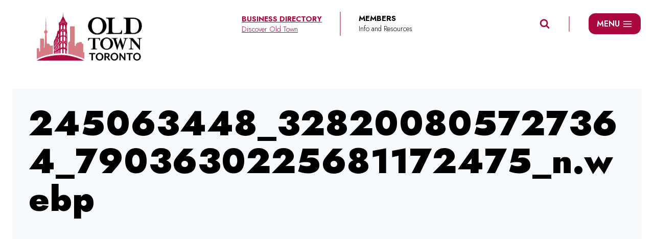

--- FILE ---
content_type: text/html; charset=UTF-8
request_url: https://oldtowntoronto.ca/valentines-day-in-old-town-toronto/245063448_328200805727364_7903630225681172475_n-webp/
body_size: 25126
content:
<!doctype html>
<html lang="en-US" class="no-js" itemtype="https://schema.org/Blog" itemscope>
<head>
	<meta charset="UTF-8">
	<meta name="viewport" content="width=device-width, initial-scale=1, minimum-scale=1">
	<meta name='robots' content='index, follow, max-image-preview:large, max-snippet:-1, max-video-preview:-1' />
		<style>img:is([sizes="auto" i], [sizes^="auto," i]) { contain-intrinsic-size: 3000px 1500px }</style>
		
<!-- Google Tag Manager by PYS -->
    <script data-cfasync="false" data-pagespeed-no-defer>
	    window.dataLayerPYS = window.dataLayerPYS || [];
	</script>
<!-- End Google Tag Manager by PYS -->
	<!-- This site is optimized with the Yoast SEO plugin v25.6 - https://yoast.com/wordpress/plugins/seo/ -->
	<link rel="stylesheet" id="ao_optimized_gfonts" href="https://fonts.googleapis.com/css?family=Jost:500,900,700,600,300&amp;display=swap"><link media="all" href='//oldtowntoronto.ca/wp-content/cache/wpfc-minified/8kb23ug2/2heu0.css' rel="stylesheet"><title>245063448_328200805727364_7903630225681172475_n.webp - Old Town Toronto</title>
	<link rel="canonical" href="https://oldtowntoronto.ca/valentines-day-in-old-town-toronto/245063448_328200805727364_7903630225681172475_n-webp/" />
	<meta property="og:locale" content="en_US" />
	<meta property="og:type" content="article" />
	<meta property="og:title" content="245063448_328200805727364_7903630225681172475_n.webp - Old Town Toronto" />
	<meta property="og:url" content="https://oldtowntoronto.ca/valentines-day-in-old-town-toronto/245063448_328200805727364_7903630225681172475_n-webp/" />
	<meta property="og:site_name" content="Old Town Toronto" />
	<meta property="og:image" content="https://oldtowntoronto.ca/valentines-day-in-old-town-toronto/245063448_328200805727364_7903630225681172475_n-webp" />
	<meta property="og:image:width" content="540" />
	<meta property="og:image:height" content="540" />
	<meta property="og:image:type" content="image/jpeg" />
	<meta name="twitter:card" content="summary_large_image" />
	<script type="application/ld+json" class="yoast-schema-graph">{"@context":"https://schema.org","@graph":[{"@type":"WebPage","@id":"https://oldtowntoronto.ca/valentines-day-in-old-town-toronto/245063448_328200805727364_7903630225681172475_n-webp/","url":"https://oldtowntoronto.ca/valentines-day-in-old-town-toronto/245063448_328200805727364_7903630225681172475_n-webp/","name":"245063448_328200805727364_7903630225681172475_n.webp - Old Town Toronto","isPartOf":{"@id":"https://oldtowntoronto.ca/#website"},"primaryImageOfPage":{"@id":"https://oldtowntoronto.ca/valentines-day-in-old-town-toronto/245063448_328200805727364_7903630225681172475_n-webp/#primaryimage"},"image":{"@id":"https://oldtowntoronto.ca/valentines-day-in-old-town-toronto/245063448_328200805727364_7903630225681172475_n-webp/#primaryimage"},"thumbnailUrl":"https://oldtowntoronto.ca/wp-content/uploads/2022/02/245063448_328200805727364_7903630225681172475_n.webp.jpg","datePublished":"2022-02-11T19:43:32+00:00","breadcrumb":{"@id":"https://oldtowntoronto.ca/valentines-day-in-old-town-toronto/245063448_328200805727364_7903630225681172475_n-webp/#breadcrumb"},"inLanguage":"en-US","potentialAction":[{"@type":"ReadAction","target":["https://oldtowntoronto.ca/valentines-day-in-old-town-toronto/245063448_328200805727364_7903630225681172475_n-webp/"]}]},{"@type":"ImageObject","inLanguage":"en-US","@id":"https://oldtowntoronto.ca/valentines-day-in-old-town-toronto/245063448_328200805727364_7903630225681172475_n-webp/#primaryimage","url":"https://oldtowntoronto.ca/wp-content/uploads/2022/02/245063448_328200805727364_7903630225681172475_n.webp.jpg","contentUrl":"https://oldtowntoronto.ca/wp-content/uploads/2022/02/245063448_328200805727364_7903630225681172475_n.webp.jpg","width":540,"height":540},{"@type":"BreadcrumbList","@id":"https://oldtowntoronto.ca/valentines-day-in-old-town-toronto/245063448_328200805727364_7903630225681172475_n-webp/#breadcrumb","itemListElement":[{"@type":"ListItem","position":1,"name":"Home","item":"https://oldtowntoronto.ca/"},{"@type":"ListItem","position":2,"name":"Valentine’s Day in Old Town Toronto","item":"https://oldtowntoronto.ca/valentines-day-in-old-town-toronto/"},{"@type":"ListItem","position":3,"name":"245063448_328200805727364_7903630225681172475_n.webp"}]},{"@type":"WebSite","@id":"https://oldtowntoronto.ca/#website","url":"https://oldtowntoronto.ca/","name":"Old Town Toronto","description":"","publisher":{"@id":"https://oldtowntoronto.ca/#organization"},"potentialAction":[{"@type":"SearchAction","target":{"@type":"EntryPoint","urlTemplate":"https://oldtowntoronto.ca/?s={search_term_string}"},"query-input":{"@type":"PropertyValueSpecification","valueRequired":true,"valueName":"search_term_string"}}],"inLanguage":"en-US"},{"@type":"Organization","@id":"https://oldtowntoronto.ca/#organization","name":"Old Town Toronto","url":"https://oldtowntoronto.ca/","logo":{"@type":"ImageObject","inLanguage":"en-US","@id":"https://oldtowntoronto.ca/#/schema/logo/image/","url":"https://oldtowntoronto.ca/wp-content/uploads/2024/10/logo-old-town-toronto.png","contentUrl":"https://oldtowntoronto.ca/wp-content/uploads/2024/10/logo-old-town-toronto.png","width":412,"height":191,"caption":"Old Town Toronto"},"image":{"@id":"https://oldtowntoronto.ca/#/schema/logo/image/"}}]}</script>
	<!-- / Yoast SEO plugin. -->


<script type='application/javascript'  id='pys-version-script'>console.log('PixelYourSite Free version 11.1.5.2');</script>
<link href='https://fonts.gstatic.com' crossorigin='anonymous' rel='preconnect' />
<link rel="alternate" type="application/rss+xml" title="Old Town Toronto &raquo; Feed" href="https://oldtowntoronto.ca/feed/" />
<link rel="alternate" type="application/rss+xml" title="Old Town Toronto &raquo; Comments Feed" href="https://oldtowntoronto.ca/comments/feed/" />
<link rel="alternate" type="text/calendar" title="Old Town Toronto &raquo; iCal Feed" href="https://oldtowntoronto.ca/events/?ical=1" />
			<script>document.documentElement.classList.remove( 'no-js' );</script>
					<style>
			.lazyload,
			.lazyloading {
				max-width: 100%;
			}
		</style>
		

<style id='kadence-blocks-advancedheading-inline-css'>
	.wp-block-kadence-advancedheading mark{background:transparent;border-style:solid;border-width:0}
	.wp-block-kadence-advancedheading mark.kt-highlight{color:#f76a0c;}
	.kb-adv-heading-icon{display: inline-flex;justify-content: center;align-items: center;}
	.is-layout-constrained > .kb-advanced-heading-link {display: block;}.wp-block-kadence-advancedheading.has-background{padding: 0;}	.single-content .kadence-advanced-heading-wrapper h1,
	.single-content .kadence-advanced-heading-wrapper h2,
	.single-content .kadence-advanced-heading-wrapper h3,
	.single-content .kadence-advanced-heading-wrapper h4,
	.single-content .kadence-advanced-heading-wrapper h5,
	.single-content .kadence-advanced-heading-wrapper h6 {margin: 1.5em 0 .5em;}
	.single-content .kadence-advanced-heading-wrapper+* { margin-top:0;}.kb-screen-reader-text{position:absolute;width:1px;height:1px;padding:0;margin:-1px;overflow:hidden;clip:rect(0,0,0,0);}
</style>

<style id='classic-theme-styles-inline-css'>
/*! This file is auto-generated */
.wp-block-button__link{color:#fff;background-color:#32373c;border-radius:9999px;box-shadow:none;text-decoration:none;padding:calc(.667em + 2px) calc(1.333em + 2px);font-size:1.125em}.wp-block-file__button{background:#32373c;color:#fff;text-decoration:none}
</style>
<style id='global-styles-inline-css'>
:root{--wp--preset--aspect-ratio--square: 1;--wp--preset--aspect-ratio--4-3: 4/3;--wp--preset--aspect-ratio--3-4: 3/4;--wp--preset--aspect-ratio--3-2: 3/2;--wp--preset--aspect-ratio--2-3: 2/3;--wp--preset--aspect-ratio--16-9: 16/9;--wp--preset--aspect-ratio--9-16: 9/16;--wp--preset--color--black: #000000;--wp--preset--color--cyan-bluish-gray: #abb8c3;--wp--preset--color--white: #ffffff;--wp--preset--color--pale-pink: #f78da7;--wp--preset--color--vivid-red: #cf2e2e;--wp--preset--color--luminous-vivid-orange: #ff6900;--wp--preset--color--luminous-vivid-amber: #fcb900;--wp--preset--color--light-green-cyan: #7bdcb5;--wp--preset--color--vivid-green-cyan: #00d084;--wp--preset--color--pale-cyan-blue: #8ed1fc;--wp--preset--color--vivid-cyan-blue: #0693e3;--wp--preset--color--vivid-purple: #9b51e0;--wp--preset--color--theme-palette-1: var(--global-palette1);--wp--preset--color--theme-palette-2: var(--global-palette2);--wp--preset--color--theme-palette-3: var(--global-palette3);--wp--preset--color--theme-palette-4: var(--global-palette4);--wp--preset--color--theme-palette-5: var(--global-palette5);--wp--preset--color--theme-palette-6: var(--global-palette6);--wp--preset--color--theme-palette-7: var(--global-palette7);--wp--preset--color--theme-palette-8: var(--global-palette8);--wp--preset--color--theme-palette-9: var(--global-palette9);--wp--preset--color--theme-palette-10: var(--global-palette10);--wp--preset--color--theme-palette-11: var(--global-palette11);--wp--preset--color--theme-palette-12: var(--global-palette12);--wp--preset--color--theme-palette-13: var(--global-palette13);--wp--preset--color--theme-palette-14: var(--global-palette14);--wp--preset--color--theme-palette-15: var(--global-palette15);--wp--preset--gradient--vivid-cyan-blue-to-vivid-purple: linear-gradient(135deg,rgba(6,147,227,1) 0%,rgb(155,81,224) 100%);--wp--preset--gradient--light-green-cyan-to-vivid-green-cyan: linear-gradient(135deg,rgb(122,220,180) 0%,rgb(0,208,130) 100%);--wp--preset--gradient--luminous-vivid-amber-to-luminous-vivid-orange: linear-gradient(135deg,rgba(252,185,0,1) 0%,rgba(255,105,0,1) 100%);--wp--preset--gradient--luminous-vivid-orange-to-vivid-red: linear-gradient(135deg,rgba(255,105,0,1) 0%,rgb(207,46,46) 100%);--wp--preset--gradient--very-light-gray-to-cyan-bluish-gray: linear-gradient(135deg,rgb(238,238,238) 0%,rgb(169,184,195) 100%);--wp--preset--gradient--cool-to-warm-spectrum: linear-gradient(135deg,rgb(74,234,220) 0%,rgb(151,120,209) 20%,rgb(207,42,186) 40%,rgb(238,44,130) 60%,rgb(251,105,98) 80%,rgb(254,248,76) 100%);--wp--preset--gradient--blush-light-purple: linear-gradient(135deg,rgb(255,206,236) 0%,rgb(152,150,240) 100%);--wp--preset--gradient--blush-bordeaux: linear-gradient(135deg,rgb(254,205,165) 0%,rgb(254,45,45) 50%,rgb(107,0,62) 100%);--wp--preset--gradient--luminous-dusk: linear-gradient(135deg,rgb(255,203,112) 0%,rgb(199,81,192) 50%,rgb(65,88,208) 100%);--wp--preset--gradient--pale-ocean: linear-gradient(135deg,rgb(255,245,203) 0%,rgb(182,227,212) 50%,rgb(51,167,181) 100%);--wp--preset--gradient--electric-grass: linear-gradient(135deg,rgb(202,248,128) 0%,rgb(113,206,126) 100%);--wp--preset--gradient--midnight: linear-gradient(135deg,rgb(2,3,129) 0%,rgb(40,116,252) 100%);--wp--preset--font-size--small: var(--global-font-size-small);--wp--preset--font-size--medium: var(--global-font-size-medium);--wp--preset--font-size--large: var(--global-font-size-large);--wp--preset--font-size--x-large: 42px;--wp--preset--font-size--larger: var(--global-font-size-larger);--wp--preset--font-size--xxlarge: var(--global-font-size-xxlarge);--wp--preset--spacing--20: 0.44rem;--wp--preset--spacing--30: 0.67rem;--wp--preset--spacing--40: 1rem;--wp--preset--spacing--50: 1.5rem;--wp--preset--spacing--60: 2.25rem;--wp--preset--spacing--70: 3.38rem;--wp--preset--spacing--80: 5.06rem;--wp--preset--shadow--natural: 6px 6px 9px rgba(0, 0, 0, 0.2);--wp--preset--shadow--deep: 12px 12px 50px rgba(0, 0, 0, 0.4);--wp--preset--shadow--sharp: 6px 6px 0px rgba(0, 0, 0, 0.2);--wp--preset--shadow--outlined: 6px 6px 0px -3px rgba(255, 255, 255, 1), 6px 6px rgba(0, 0, 0, 1);--wp--preset--shadow--crisp: 6px 6px 0px rgba(0, 0, 0, 1);}:where(.is-layout-flex){gap: 0.5em;}:where(.is-layout-grid){gap: 0.5em;}body .is-layout-flex{display: flex;}.is-layout-flex{flex-wrap: wrap;align-items: center;}.is-layout-flex > :is(*, div){margin: 0;}body .is-layout-grid{display: grid;}.is-layout-grid > :is(*, div){margin: 0;}:where(.wp-block-columns.is-layout-flex){gap: 2em;}:where(.wp-block-columns.is-layout-grid){gap: 2em;}:where(.wp-block-post-template.is-layout-flex){gap: 1.25em;}:where(.wp-block-post-template.is-layout-grid){gap: 1.25em;}.has-black-color{color: var(--wp--preset--color--black) !important;}.has-cyan-bluish-gray-color{color: var(--wp--preset--color--cyan-bluish-gray) !important;}.has-white-color{color: var(--wp--preset--color--white) !important;}.has-pale-pink-color{color: var(--wp--preset--color--pale-pink) !important;}.has-vivid-red-color{color: var(--wp--preset--color--vivid-red) !important;}.has-luminous-vivid-orange-color{color: var(--wp--preset--color--luminous-vivid-orange) !important;}.has-luminous-vivid-amber-color{color: var(--wp--preset--color--luminous-vivid-amber) !important;}.has-light-green-cyan-color{color: var(--wp--preset--color--light-green-cyan) !important;}.has-vivid-green-cyan-color{color: var(--wp--preset--color--vivid-green-cyan) !important;}.has-pale-cyan-blue-color{color: var(--wp--preset--color--pale-cyan-blue) !important;}.has-vivid-cyan-blue-color{color: var(--wp--preset--color--vivid-cyan-blue) !important;}.has-vivid-purple-color{color: var(--wp--preset--color--vivid-purple) !important;}.has-black-background-color{background-color: var(--wp--preset--color--black) !important;}.has-cyan-bluish-gray-background-color{background-color: var(--wp--preset--color--cyan-bluish-gray) !important;}.has-white-background-color{background-color: var(--wp--preset--color--white) !important;}.has-pale-pink-background-color{background-color: var(--wp--preset--color--pale-pink) !important;}.has-vivid-red-background-color{background-color: var(--wp--preset--color--vivid-red) !important;}.has-luminous-vivid-orange-background-color{background-color: var(--wp--preset--color--luminous-vivid-orange) !important;}.has-luminous-vivid-amber-background-color{background-color: var(--wp--preset--color--luminous-vivid-amber) !important;}.has-light-green-cyan-background-color{background-color: var(--wp--preset--color--light-green-cyan) !important;}.has-vivid-green-cyan-background-color{background-color: var(--wp--preset--color--vivid-green-cyan) !important;}.has-pale-cyan-blue-background-color{background-color: var(--wp--preset--color--pale-cyan-blue) !important;}.has-vivid-cyan-blue-background-color{background-color: var(--wp--preset--color--vivid-cyan-blue) !important;}.has-vivid-purple-background-color{background-color: var(--wp--preset--color--vivid-purple) !important;}.has-black-border-color{border-color: var(--wp--preset--color--black) !important;}.has-cyan-bluish-gray-border-color{border-color: var(--wp--preset--color--cyan-bluish-gray) !important;}.has-white-border-color{border-color: var(--wp--preset--color--white) !important;}.has-pale-pink-border-color{border-color: var(--wp--preset--color--pale-pink) !important;}.has-vivid-red-border-color{border-color: var(--wp--preset--color--vivid-red) !important;}.has-luminous-vivid-orange-border-color{border-color: var(--wp--preset--color--luminous-vivid-orange) !important;}.has-luminous-vivid-amber-border-color{border-color: var(--wp--preset--color--luminous-vivid-amber) !important;}.has-light-green-cyan-border-color{border-color: var(--wp--preset--color--light-green-cyan) !important;}.has-vivid-green-cyan-border-color{border-color: var(--wp--preset--color--vivid-green-cyan) !important;}.has-pale-cyan-blue-border-color{border-color: var(--wp--preset--color--pale-cyan-blue) !important;}.has-vivid-cyan-blue-border-color{border-color: var(--wp--preset--color--vivid-cyan-blue) !important;}.has-vivid-purple-border-color{border-color: var(--wp--preset--color--vivid-purple) !important;}.has-vivid-cyan-blue-to-vivid-purple-gradient-background{background: var(--wp--preset--gradient--vivid-cyan-blue-to-vivid-purple) !important;}.has-light-green-cyan-to-vivid-green-cyan-gradient-background{background: var(--wp--preset--gradient--light-green-cyan-to-vivid-green-cyan) !important;}.has-luminous-vivid-amber-to-luminous-vivid-orange-gradient-background{background: var(--wp--preset--gradient--luminous-vivid-amber-to-luminous-vivid-orange) !important;}.has-luminous-vivid-orange-to-vivid-red-gradient-background{background: var(--wp--preset--gradient--luminous-vivid-orange-to-vivid-red) !important;}.has-very-light-gray-to-cyan-bluish-gray-gradient-background{background: var(--wp--preset--gradient--very-light-gray-to-cyan-bluish-gray) !important;}.has-cool-to-warm-spectrum-gradient-background{background: var(--wp--preset--gradient--cool-to-warm-spectrum) !important;}.has-blush-light-purple-gradient-background{background: var(--wp--preset--gradient--blush-light-purple) !important;}.has-blush-bordeaux-gradient-background{background: var(--wp--preset--gradient--blush-bordeaux) !important;}.has-luminous-dusk-gradient-background{background: var(--wp--preset--gradient--luminous-dusk) !important;}.has-pale-ocean-gradient-background{background: var(--wp--preset--gradient--pale-ocean) !important;}.has-electric-grass-gradient-background{background: var(--wp--preset--gradient--electric-grass) !important;}.has-midnight-gradient-background{background: var(--wp--preset--gradient--midnight) !important;}.has-small-font-size{font-size: var(--wp--preset--font-size--small) !important;}.has-medium-font-size{font-size: var(--wp--preset--font-size--medium) !important;}.has-large-font-size{font-size: var(--wp--preset--font-size--large) !important;}.has-x-large-font-size{font-size: var(--wp--preset--font-size--x-large) !important;}
:where(.wp-block-post-template.is-layout-flex){gap: 1.25em;}:where(.wp-block-post-template.is-layout-grid){gap: 1.25em;}
:where(.wp-block-columns.is-layout-flex){gap: 2em;}:where(.wp-block-columns.is-layout-grid){gap: 2em;}
:root :where(.wp-block-pullquote){font-size: 1.5em;line-height: 1.6;}
</style>

<style id='ez-toc-inline-css'>
div#ez-toc-container .ez-toc-title {font-size: 120%;}div#ez-toc-container .ez-toc-title {font-weight: 500;}div#ez-toc-container ul li , div#ez-toc-container ul li a {font-size: 95%;}div#ez-toc-container ul li , div#ez-toc-container ul li a {font-weight: 500;}div#ez-toc-container nav ul ul li {font-size: 90%;}div#ez-toc-container {width: 100%;}.ez-toc-box-title {font-weight: bold; margin-bottom: 10px; text-align: center; text-transform: uppercase; letter-spacing: 1px; color: #666; padding-bottom: 5px;position:absolute;top:-4%;left:5%;background-color: inherit;transition: top 0.3s ease;}.ez-toc-box-title.toc-closed {top:-25%;}
</style>

<style id='kadence-global-inline-css'>
/* Kadence Base CSS */
:root{--global-palette1:#ab093d;--global-palette2:#ba3f67;--global-palette3:#000000;--global-palette4:#383736;--global-palette5:#4A5568;--global-palette6:#d57c84;--global-palette7:#f0ebe9;--global-palette8:#F7FAFC;--global-palette9:#ffffff;--global-palette10:oklch(from var(--global-palette1) calc(l + 0.10 * (1 - l)) calc(c * 1.00) calc(h + 180) / 100%);--global-palette11:#13612e;--global-palette12:#1159af;--global-palette13:#b82105;--global-palette14:#f7630c;--global-palette15:#f5a524;--global-palette9rgb:255, 255, 255;--global-palette-highlight:var(--global-palette1);--global-palette-highlight-alt:var(--global-palette2);--global-palette-highlight-alt2:var(--global-palette9);--global-palette-btn-bg:var(--global-palette1);--global-palette-btn-bg-hover:var(--global-palette3);--global-palette-btn:var(--global-palette9);--global-palette-btn-hover:var(--global-palette7);--global-palette-btn-sec-bg:var(--global-palette7);--global-palette-btn-sec-bg-hover:var(--global-palette2);--global-palette-btn-sec:var(--global-palette3);--global-palette-btn-sec-hover:var(--global-palette9);--global-body-font-family:Jost, sans-serif;--global-heading-font-family:inherit;--global-primary-nav-font-family:inherit;--global-fallback-font:sans-serif;--global-display-fallback-font:sans-serif;--global-content-width:1400px;--global-content-wide-width:calc(1400px + 230px);--global-content-narrow-width:840px;--global-content-edge-padding:1.5rem;--global-content-boxed-padding:2rem;--global-calc-content-width:calc(1400px - var(--global-content-edge-padding) - var(--global-content-edge-padding) );--wp--style--global--content-size:var(--global-calc-content-width);}.wp-site-blocks{--global-vw:calc( 100vw - ( 0.5 * var(--scrollbar-offset)));}body{background:var(--global-palette9);}body, input, select, optgroup, textarea{font-style:normal;font-weight:500;font-size:18px;line-height:1.4;font-family:var(--global-body-font-family);color:var(--global-palette4);}.content-bg, body.content-style-unboxed .site{background:var(--global-palette8);}h1,h2,h3,h4,h5,h6{font-family:var(--global-heading-font-family);}h1{font-style:normal;font-weight:900;font-size:68px;line-height:1.1;letter-spacing:1px;color:var(--global-palette3);}h2{font-style:normal;font-weight:900;font-size:66px;line-height:1.2;color:var(--global-palette3);}h3{font-style:normal;font-weight:700;font-size:24px;line-height:1.2;letter-spacing:1px;color:var(--global-palette3);}h4{font-style:normal;font-weight:700;font-size:22px;line-height:1.2;letter-spacing:1px;color:var(--global-palette4);}h5{font-style:normal;font-weight:700;font-size:20px;line-height:1.2;letter-spacing:1px;color:var(--global-palette4);}h6{font-style:normal;font-weight:600;font-size:18px;line-height:1.2;letter-spacing:1px;font-family:Jost, sans-serif;color:var(--global-palette5);}.entry-hero h1{font-style:normal;font-size:60px;text-transform:uppercase;color:var(--global-palette1);}@media all and (max-width: 1024px){h1{font-size:48px;}h2{font-size:46px;}.wp-site-blocks .entry-hero h1{font-size:34px;}}@media all and (max-width: 767px){h1{font-size:28px;}h2{font-size:26px;}.wp-site-blocks .entry-hero h1{font-size:24px;}}.entry-hero .kadence-breadcrumbs{max-width:1400px;}.site-container, .site-header-row-layout-contained, .site-footer-row-layout-contained, .entry-hero-layout-contained, .comments-area, .alignfull > .wp-block-cover__inner-container, .alignwide > .wp-block-cover__inner-container{max-width:var(--global-content-width);}.content-width-narrow .content-container.site-container, .content-width-narrow .hero-container.site-container{max-width:var(--global-content-narrow-width);}@media all and (min-width: 1630px){.wp-site-blocks .content-container  .alignwide{margin-left:-115px;margin-right:-115px;width:unset;max-width:unset;}}@media all and (min-width: 1100px){.content-width-narrow .wp-site-blocks .content-container .alignwide{margin-left:-130px;margin-right:-130px;width:unset;max-width:unset;}}.content-style-boxed .wp-site-blocks .entry-content .alignwide{margin-left:calc( -1 * var( --global-content-boxed-padding ) );margin-right:calc( -1 * var( --global-content-boxed-padding ) );}.content-area{margin-top:5rem;margin-bottom:5rem;}@media all and (max-width: 1024px){.content-area{margin-top:4rem;margin-bottom:4rem;}}@media all and (max-width: 767px){.content-area{margin-top:3rem;margin-bottom:3rem;}}@media all and (max-width: 1024px){:root{--global-content-boxed-padding:2rem;}}@media all and (max-width: 767px){:root{--global-content-boxed-padding:1.5rem;}}.entry-content-wrap{padding:2rem;}@media all and (max-width: 1024px){.entry-content-wrap{padding:2rem;}}@media all and (max-width: 767px){.entry-content-wrap{padding:1.5rem;}}.entry.single-entry{box-shadow:0px 15px 15px -10px rgba(0,0,0,0.05);}.entry.loop-entry{box-shadow:0px 15px 15px -10px rgba(0,0,0,0.05);}.loop-entry .entry-content-wrap{padding:2rem;}@media all and (max-width: 1024px){.loop-entry .entry-content-wrap{padding:2rem;}}@media all and (max-width: 767px){.loop-entry .entry-content-wrap{padding:1.5rem;}}button, .button, .wp-block-button__link, input[type="button"], input[type="reset"], input[type="submit"], .fl-button, .elementor-button-wrapper .elementor-button, .wc-block-components-checkout-place-order-button, .wc-block-cart__submit{font-style:normal;font-weight:600;font-size:20px;border-radius:50px;border:2px solid currentColor;border-color:var(--global-palette1);box-shadow:0px 0px 0px -7px rgba(0,0,0,0);}button:hover, button:focus, button:active, .button:hover, .button:focus, .button:active, .wp-block-button__link:hover, .wp-block-button__link:focus, .wp-block-button__link:active, input[type="button"]:hover, input[type="button"]:focus, input[type="button"]:active, input[type="reset"]:hover, input[type="reset"]:focus, input[type="reset"]:active, input[type="submit"]:hover, input[type="submit"]:focus, input[type="submit"]:active, .elementor-button-wrapper .elementor-button:hover, .elementor-button-wrapper .elementor-button:focus, .elementor-button-wrapper .elementor-button:active, .wc-block-cart__submit:hover{border-color:var(--global-palette3);box-shadow:0px 15px 25px -7px rgba(0,0,0,0.1);}.kb-button.kb-btn-global-outline.kb-btn-global-inherit{padding-top:calc(px - 2px);padding-right:calc(px - 2px);padding-bottom:calc(px - 2px);padding-left:calc(px - 2px);}@media all and (max-width: 1024px){button, .button, .wp-block-button__link, input[type="button"], input[type="reset"], input[type="submit"], .fl-button, .elementor-button-wrapper .elementor-button, .wc-block-components-checkout-place-order-button, .wc-block-cart__submit{border-color:var(--global-palette1);font-size:20px;}}@media all and (max-width: 767px){button, .button, .wp-block-button__link, input[type="button"], input[type="reset"], input[type="submit"], .fl-button, .elementor-button-wrapper .elementor-button, .wc-block-components-checkout-place-order-button, .wc-block-cart__submit{border-color:var(--global-palette1);font-size:18px;}}button.button-style-secondary, .button.button-style-secondary, .wp-block-button__link.button-style-secondary, input[type="button"].button-style-secondary, input[type="reset"].button-style-secondary, input[type="submit"].button-style-secondary, .fl-button.button-style-secondary, .elementor-button-wrapper .elementor-button.button-style-secondary, .wc-block-components-checkout-place-order-button.button-style-secondary, .wc-block-cart__submit.button-style-secondary{font-style:normal;font-weight:600;font-size:20px;}@media all and (min-width: 1025px){.transparent-header .entry-hero .entry-hero-container-inner{padding-top:93px;}}@media all and (max-width: 1024px){.mobile-transparent-header .entry-hero .entry-hero-container-inner{padding-top:70px;}}@media all and (max-width: 767px){.mobile-transparent-header .entry-hero .entry-hero-container-inner{padding-top:70px;}}#kt-scroll-up-reader, #kt-scroll-up{border-radius:50px 50px 50px 50px;background:var(--global-palette1);bottom:30px;font-size:1.2em;padding:0.4em 0.4em 0.4em 0.4em;}#kt-scroll-up-reader.scroll-up-side-right, #kt-scroll-up.scroll-up-side-right{right:30px;}#kt-scroll-up-reader.scroll-up-side-left, #kt-scroll-up.scroll-up-side-left{left:30px;}@media all and (hover: hover){#kt-scroll-up-reader:hover, #kt-scroll-up:hover{background:var(--global-palette6);}}.loop-entry.type-post h2.entry-title{font-style:normal;font-size:20px;color:var(--global-palette1);}@media all and (max-width: 767px){.loop-entry.type-post h2.entry-title{font-size:18px;}}.loop-entry.type-post .entry-meta{font-style:normal;font-weight:300;}
/* Kadence Header CSS */
.wp-site-blocks #mobile-header{display:block;}.wp-site-blocks #main-header{display:none;}@media all and (min-width: 1024px){.wp-site-blocks #mobile-header{display:none;}.wp-site-blocks #main-header{display:block;}}@media all and (max-width: 1023px){.mobile-transparent-header #masthead{position:absolute;left:0px;right:0px;z-index:100;}.kadence-scrollbar-fixer.mobile-transparent-header #masthead{right:var(--scrollbar-offset,0);}.mobile-transparent-header #masthead, .mobile-transparent-header .site-top-header-wrap .site-header-row-container-inner, .mobile-transparent-header .site-main-header-wrap .site-header-row-container-inner, .mobile-transparent-header .site-bottom-header-wrap .site-header-row-container-inner{background:transparent;}.site-header-row-tablet-layout-fullwidth, .site-header-row-tablet-layout-standard{padding:0px;}}@media all and (min-width: 1024px){.transparent-header #masthead{position:absolute;left:0px;right:0px;z-index:100;}.transparent-header.kadence-scrollbar-fixer #masthead{right:var(--scrollbar-offset,0);}.transparent-header #masthead, .transparent-header .site-top-header-wrap .site-header-row-container-inner, .transparent-header .site-main-header-wrap .site-header-row-container-inner, .transparent-header .site-bottom-header-wrap .site-header-row-container-inner{background:transparent;}}.site-branding a.brand img{max-width:206px;}.site-branding a.brand img.svg-logo-image{width:206px;}@media all and (max-width: 1023px){.site-branding a.brand img{max-width:149px;}.site-branding a.brand img.svg-logo-image{width:149px;}}.site-branding{padding:10px 0px 10px 0px;}#masthead, #masthead .kadence-sticky-header.item-is-fixed:not(.item-at-start):not(.site-header-row-container):not(.site-main-header-wrap), #masthead .kadence-sticky-header.item-is-fixed:not(.item-at-start) > .site-header-row-container-inner{background:#ffffff;}.site-main-header-wrap .site-header-row-container-inner{border-bottom:0px none transparent;}.site-main-header-inner-wrap{min-height:93px;}@media all and (max-width: 1023px){.site-main-header-inner-wrap{min-height:70px;}}.header-navigation .header-menu-container ul ul.sub-menu, .header-navigation .header-menu-container ul ul.submenu{background:var(--global-palette3);box-shadow:0px 2px 13px 0px rgba(0,0,0,0.1);}.header-navigation .header-menu-container ul ul li.menu-item, .header-menu-container ul.menu > li.kadence-menu-mega-enabled > ul > li.menu-item > a{border-bottom:1px solid rgba(255,255,255,0.1);border-radius:0px 0px 0px 0px;}.header-navigation .header-menu-container ul ul li.menu-item > a{width:200px;padding-top:1em;padding-bottom:1em;color:var(--global-palette8);font-size:12px;}.header-navigation .header-menu-container ul ul li.menu-item > a:hover{color:var(--global-palette9);background:var(--global-palette4);border-radius:0px 0px 0px 0px;}.header-navigation .header-menu-container ul ul li.menu-item.current-menu-item > a{color:var(--global-palette9);background:var(--global-palette4);border-radius:0px 0px 0px 0px;}.mobile-toggle-open-container .menu-toggle-open, .mobile-toggle-open-container .menu-toggle-open:focus{color:var(--global-palette3);padding:0.5em 2em 0.4em 0.6em;font-size:14px;}.mobile-toggle-open-container .menu-toggle-open.menu-toggle-style-bordered{border:1px solid currentColor;}.mobile-toggle-open-container .menu-toggle-open .menu-toggle-icon{font-size:36px;}.mobile-toggle-open-container .menu-toggle-open:hover, .mobile-toggle-open-container .menu-toggle-open:focus-visible{color:var(--global-palette-highlight);}.mobile-navigation ul li{font-style:normal;font-size:22px;}.mobile-navigation ul li a{padding-top:0em;padding-bottom:0em;}.mobile-navigation ul li > a, .mobile-navigation ul li.menu-item-has-children > .drawer-nav-drop-wrap{color:var(--global-palette3);}.mobile-navigation ul li > a:hover, .mobile-navigation ul li.menu-item-has-children > .drawer-nav-drop-wrap:hover{color:var(--global-palette1);}.mobile-navigation ul li.current-menu-item > a, .mobile-navigation ul li.current-menu-item.menu-item-has-children > .drawer-nav-drop-wrap{color:var(--global-palette-highlight);}.mobile-navigation ul li.menu-item-has-children .drawer-nav-drop-wrap, .mobile-navigation ul li:not(.menu-item-has-children) a{border-bottom:1px solid rgba(255,255,255,0.1);}.mobile-navigation:not(.drawer-navigation-parent-toggle-true) ul li.menu-item-has-children .drawer-nav-drop-wrap button{border-left:1px solid rgba(255,255,255,0.1);}#mobile-drawer .drawer-inner, #mobile-drawer.popup-drawer-layout-fullwidth.popup-drawer-animation-slice .pop-portion-bg, #mobile-drawer.popup-drawer-layout-fullwidth.popup-drawer-animation-slice.pop-animated.show-drawer .drawer-inner{background:var(--global-palette9);}#mobile-drawer .drawer-header .drawer-toggle{padding:0.6em 0.15em 0.6em 0.15em;font-size:36px;}#mobile-drawer .drawer-header .drawer-toggle, #mobile-drawer .drawer-header .drawer-toggle:focus{color:var(--global-palette3);}#mobile-drawer .drawer-header .drawer-toggle:hover, #mobile-drawer .drawer-header .drawer-toggle:focus:hover{color:var(--global-palette1);}#main-header .header-button{font-style:normal;font-weight:700;font-size:15px;line-height:1.4;text-transform:uppercase;border-radius:0px 0px 0px 0px;color:var(--global-palette3);border:0px solid currentColor;border-color:var(--global-palette3);box-shadow:0px 0px 0px 0px rgba(0,0,0,0);}#main-header .header-button.button-size-custom{padding:0px 0px 0px 0px;}#main-header .header-button:hover{color:var(--global-palette1);border-color:var(--global-palette1);box-shadow:0px 0px 0px 0px rgba(0,0,0,0.1);}.search-toggle-open-container .search-toggle-open{color:var(--global-palette1);}.search-toggle-open-container .search-toggle-open.search-toggle-style-bordered{border:1px solid currentColor;}.search-toggle-open-container .search-toggle-open .search-toggle-icon{font-size:1em;}.search-toggle-open-container .search-toggle-open:hover, .search-toggle-open-container .search-toggle-open:focus{color:var(--global-palette6);}#search-drawer .drawer-inner .drawer-content form input.search-field, #search-drawer .drawer-inner .drawer-content form .kadence-search-icon-wrap, #search-drawer .drawer-header{color:var(--global-palette9);}#search-drawer .drawer-inner .drawer-content form input.search-field:focus, #search-drawer .drawer-inner .drawer-content form input.search-submit:hover ~ .kadence-search-icon-wrap, #search-drawer .drawer-inner .drawer-content form button[type="submit"]:hover ~ .kadence-search-icon-wrap{color:var(--global-palette8);}#search-drawer .drawer-inner{background:var(--global-palette1);}.mobile-html{font-style:normal;color:var(--global-palette3);margin:0px 0px 0px 0px;}.mobile-html a{color:var(--global-palette3);}.mobile-html a:hover{color:var(--global-palette1);}
/* Kadence Footer CSS */
#colophon{background:var(--global-palette1);}.site-middle-footer-wrap .site-footer-row-container-inner{font-style:normal;color:var(--global-palette9);}.site-footer .site-middle-footer-wrap a:where(:not(.button):not(.wp-block-button__link):not(.wp-element-button)){color:var(--global-palette9);}.site-footer .site-middle-footer-wrap a:where(:not(.button):not(.wp-block-button__link):not(.wp-element-button)):hover{color:var(--global-palette7);}.site-middle-footer-inner-wrap{padding-top:30px;padding-bottom:30px;grid-column-gap:30px;grid-row-gap:30px;}.site-middle-footer-inner-wrap .widget{margin-bottom:9px;}.site-middle-footer-inner-wrap .widget-area .widget-title{font-style:normal;font-weight:700;text-transform:capitalize;color:var(--global-palette9);}.site-middle-footer-inner-wrap .site-footer-section:not(:last-child):after{right:calc(-30px / 2);}@media all and (max-width: 767px){.site-middle-footer-inner-wrap{padding-top:70px;padding-bottom:0px;}}.site-top-footer-inner-wrap{padding-top:70px;padding-bottom:10px;grid-column-gap:30px;grid-row-gap:30px;}.site-top-footer-inner-wrap .widget{margin-bottom:30px;}.site-top-footer-inner-wrap .site-footer-section:not(:last-child):after{right:calc(-30px / 2);}@media all and (max-width: 767px){.site-top-footer-inner-wrap{padding-top:20px;padding-bottom:0px;}}.site-bottom-footer-wrap .site-footer-row-container-inner{font-style:normal;color:var(--global-palette7);}.site-bottom-footer-inner-wrap{padding-top:30px;padding-bottom:30px;grid-column-gap:30px;}.site-bottom-footer-inner-wrap .widget{margin-bottom:30px;}.site-bottom-footer-inner-wrap .site-footer-section:not(:last-child):after{right:calc(-30px / 2);}@media all and (max-width: 767px){.site-bottom-footer-inner-wrap{padding-top:0px;}}.footer-social-wrap .footer-social-inner-wrap{font-size:1em;gap:0.58em;}.site-footer .site-footer-wrap .site-footer-section .footer-social-wrap .footer-social-inner-wrap .social-button{color:var(--global-palette9);background:var(--global-palette4);border:2px none currentColor;border-color:var(--global-palette9);border-radius:50px;}.site-footer .site-footer-wrap .site-footer-section .footer-social-wrap .footer-social-inner-wrap .social-button:hover{color:var(--global-palette7);background:var(--global-palette6);}#colophon .footer-html{font-style:normal;font-weight:300;font-size:15px;letter-spacing:0.02em;color:rgba(240,235,233,0.78);}@media all and (max-width: 767px){#colophon .footer-html{font-size:14px;}}#colophon .site-footer-row-container .site-footer-row .footer-html a{color:rgba(240,235,233,0.78);}#colophon .site-footer-row-container .site-footer-row .footer-html a:hover{color:rgba(255,255,255,0.78);}
/* Kadence Events CSS */
:root{--tec-color-background-events:transparent;--tec-color-text-event-date:var(--global-palette3);--tec-color-text-event-title:var(--global-palette3);--tec-color-text-events-title:var(--global-palette3);--tec-color-background-view-selector-list-item-hover:var(--global-palette7);--tec-color-background-secondary:var(--global-palette8);--tec-color-link-primary:var(--global-palette3);--tec-color-icon-active:var(--global-palette3);--tec-color-day-marker-month:var(--global-palette4);--tec-color-border-active-month-grid-hover:var(--global-palette5);--tec-color-accent-primary:var(--global-palette1);--tec-color-border-default:var(--global-gray-400);}.entry-hero.tribe_events-hero-section .entry-header{min-height:300px;}@media all and (max-width: 1024px){.entry-hero.tribe_events-hero-section .entry-header{min-height:200px;}}@media all and (max-width: 767px){.entry-hero.tribe_events-hero-section .entry-header{min-height:180px;}}.single-tribe_events #inner-wrap .tribe_events-title h1{font-style:normal;font-size:40px;}@media all and (max-width: 1024px){.single-tribe_events #inner-wrap .tribe_events-title h1{font-size:30px;}}body.single-tribe_events .content-bg, body.content-style-unboxed.single-tribe_events .site{background:var(--global-palette9);}#primary .tribe-events, #primary .tribe-events-single{--tec-color-background-events-bar-submit-button:#ab093d;--tec-color-background-events-bar-submit-button-hover:rgba( 171, 9, 61, 0.8);--tec-color-background-events-bar-submit-button-active:rgba( 171, 9, 61, 0.9);}
/* Kadence Pro Header CSS */
.header-navigation-dropdown-direction-left ul ul.submenu, .header-navigation-dropdown-direction-left ul ul.sub-menu{right:0px;left:auto;}.rtl .header-navigation-dropdown-direction-right ul ul.submenu, .rtl .header-navigation-dropdown-direction-right ul ul.sub-menu{left:0px;right:auto;}.header-account-button .nav-drop-title-wrap > .kadence-svg-iconset, .header-account-button > .kadence-svg-iconset{font-size:1.2em;}.site-header-item .header-account-button .nav-drop-title-wrap, .site-header-item .header-account-wrap > .header-account-button{display:flex;align-items:center;}.header-account-style-icon_label .header-account-label{padding-left:5px;}.header-account-style-label_icon .header-account-label{padding-right:5px;}.site-header-item .header-account-wrap .header-account-button{text-decoration:none;box-shadow:none;color:inherit;background:transparent;padding:0.6em 0em 0.6em 0em;}.header-mobile-account-wrap .header-account-button .nav-drop-title-wrap > .kadence-svg-iconset, .header-mobile-account-wrap .header-account-button > .kadence-svg-iconset{font-size:1.2em;}.header-mobile-account-wrap .header-account-button .nav-drop-title-wrap, .header-mobile-account-wrap > .header-account-button{display:flex;align-items:center;}.header-mobile-account-wrap.header-account-style-icon_label .header-account-label{padding-left:5px;}.header-mobile-account-wrap.header-account-style-label_icon .header-account-label{padding-right:5px;}.header-mobile-account-wrap .header-account-button{text-decoration:none;box-shadow:none;color:inherit;background:transparent;padding:0.6em 0em 0.6em 0em;}#login-drawer .drawer-inner .drawer-content{display:flex;justify-content:center;align-items:center;position:absolute;top:0px;bottom:0px;left:0px;right:0px;padding:0px;}#loginform p label{display:block;}#login-drawer #loginform{width:100%;}#login-drawer #loginform input{width:100%;}#login-drawer #loginform input[type="checkbox"]{width:auto;}#login-drawer .drawer-inner .drawer-header{position:relative;z-index:100;}#login-drawer .drawer-content_inner.widget_login_form_inner{padding:2em;width:100%;max-width:350px;border-radius:.25rem;background:var(--global-palette9);color:var(--global-palette4);}#login-drawer .lost_password a{color:var(--global-palette6);}#login-drawer .lost_password, #login-drawer .register-field{text-align:center;}#login-drawer .widget_login_form_inner p{margin-top:1.2em;margin-bottom:0em;}#login-drawer .widget_login_form_inner p:first-child{margin-top:0em;}#login-drawer .widget_login_form_inner label{margin-bottom:0.5em;}#login-drawer hr.register-divider{margin:1.2em 0;border-width:1px;}#login-drawer .register-field{font-size:90%;}@media all and (min-width: 1025px){#login-drawer hr.register-divider.hide-desktop{display:none;}#login-drawer p.register-field.hide-desktop{display:none;}}@media all and (max-width: 1024px){#login-drawer hr.register-divider.hide-mobile{display:none;}#login-drawer p.register-field.hide-mobile{display:none;}}@media all and (max-width: 767px){#login-drawer hr.register-divider.hide-mobile{display:none;}#login-drawer p.register-field.hide-mobile{display:none;}}.mobile-html2{font-style:normal;color:var(--global-palette3);}.mobile-html2 a{color:var(--global-palette3);}.mobile-html2 a:hover{color:var(--global-palette1);}.tertiary-navigation .tertiary-menu-container > ul > li.menu-item > a{padding-left:calc(1.2em / 2);padding-right:calc(1.2em / 2);padding-top:0.6em;padding-bottom:0.6em;color:var(--global-palette5);}.tertiary-navigation .tertiary-menu-container > ul > li.menu-item > a:hover{color:var(--global-palette-highlight);}.tertiary-navigation .tertiary-menu-container > ul > li.menu-item.current-menu-item > a{color:var(--global-palette3);}.header-navigation[class*="header-navigation-style-underline"] .header-menu-container.tertiary-menu-container>ul>li>a:after{width:calc( 100% - 1.2em);}.quaternary-navigation .quaternary-menu-container > ul > li.menu-item > a{padding-left:calc(1.2em / 2);padding-right:calc(1.2em / 2);padding-top:0.6em;padding-bottom:0.6em;color:var(--global-palette5);}.quaternary-navigation .quaternary-menu-container > ul > li.menu-item > a:hover{color:var(--global-palette-highlight);}.quaternary-navigation .quaternary-menu-container > ul > li.menu-item.current-menu-item > a{color:var(--global-palette3);}.header-navigation[class*="header-navigation-style-underline"] .header-menu-container.quaternary-menu-container>ul>li>a:after{width:calc( 100% - 1.2em);}#main-header .header-divider{border-right:2px solid var(--global-palette6);height:30px;margin:0px 25px 0px 17px;}#main-header .header-divider2{border-right:2px solid var(--global-palette6);height:50%;margin:0px 25px 0px 25px;}#main-header .header-divider3{border-right:1px solid var(--global-palette6);height:50%;}#mobile-header .header-mobile-divider, #mobile-drawer .header-mobile-divider{border-right:1px none var(--global-palette6);height:50%;}#mobile-drawer .header-mobile-divider{border-top:1px none var(--global-palette6);width:50%;}#mobile-header .header-mobile-divider, #mobile-drawer .header-mobile-divider{margin:20px 0px 0px 0px;}#mobile-header .header-mobile-divider2{border-right:1px solid var(--global-palette6);height:50%;}#mobile-drawer .header-mobile-divider2{border-top:1px solid var(--global-palette6);width:50%;}.header-item-search-bar form ::-webkit-input-placeholder{color:currentColor;opacity:0.5;}.header-item-search-bar form ::placeholder{color:currentColor;opacity:0.5;}.header-search-bar form{max-width:100%;width:240px;}.header-mobile-search-bar form{max-width:calc(100vw - var(--global-sm-spacing) - var(--global-sm-spacing));width:240px;}.header-widget-lstyle-normal .header-widget-area-inner a:not(.button){text-decoration:underline;}.element-contact-inner-wrap{display:flex;flex-wrap:wrap;align-items:center;margin-top:-0.6em;margin-left:calc(-0.6em / 2);margin-right:calc(-0.6em / 2);}.element-contact-inner-wrap .header-contact-item{display:inline-flex;flex-wrap:wrap;align-items:center;margin-top:0.6em;margin-left:calc(0.6em / 2);margin-right:calc(0.6em / 2);}.element-contact-inner-wrap .header-contact-item .kadence-svg-iconset{font-size:1em;}.header-contact-item img{display:inline-block;}.header-contact-item .contact-label{margin-left:0.3em;}.rtl .header-contact-item .contact-label{margin-right:0.3em;margin-left:0px;}.header-mobile-contact-wrap .element-contact-inner-wrap{display:flex;flex-wrap:wrap;align-items:center;margin-top:-0.6em;margin-left:calc(-0.6em / 2);margin-right:calc(-0.6em / 2);}.header-mobile-contact-wrap .element-contact-inner-wrap .header-contact-item{display:inline-flex;flex-wrap:wrap;align-items:center;margin-top:0.6em;margin-left:calc(0.6em / 2);margin-right:calc(0.6em / 2);}.header-mobile-contact-wrap .element-contact-inner-wrap .header-contact-item .kadence-svg-iconset{font-size:1em;}#main-header .header-button2{box-shadow:0px 0px 0px -7px rgba(0,0,0,0);}#main-header .header-button2:hover{box-shadow:0px 15px 25px -7px rgba(0,0,0,0.1);}.mobile-header-button2-wrap .mobile-header-button-inner-wrap .mobile-header-button2{border:2px none transparent;box-shadow:0px 0px 0px -7px rgba(0,0,0,0);}.mobile-header-button2-wrap .mobile-header-button-inner-wrap .mobile-header-button2:hover{box-shadow:0px 15px 25px -7px rgba(0,0,0,0.1);}#widget-drawer.popup-drawer-layout-fullwidth .drawer-content .header-widget2, #widget-drawer.popup-drawer-layout-sidepanel .drawer-inner{max-width:1000px;}#widget-drawer.popup-drawer-layout-fullwidth .drawer-content .header-widget2{margin:0 auto;}.widget-toggle-open{display:flex;align-items:center;background:transparent;box-shadow:none;}.widget-toggle-open:hover, .widget-toggle-open:focus{border-color:currentColor;background:transparent;box-shadow:none;}.widget-toggle-open .widget-toggle-icon{display:flex;}.widget-toggle-open .widget-toggle-label{padding-right:5px;}.rtl .widget-toggle-open .widget-toggle-label{padding-left:5px;padding-right:0px;}.widget-toggle-open .widget-toggle-label:empty, .rtl .widget-toggle-open .widget-toggle-label:empty{padding-right:0px;padding-left:0px;}.widget-toggle-open-container .widget-toggle-open{background:var(--global-palette1);color:var(--global-palette9);padding:0.5em 1em 0.5em 1em;font-style:normal;font-size:16px;text-transform:uppercase;}.widget-toggle-open-container .widget-toggle-open.widget-toggle-style-bordered{border:2px solid currentColor;}.widget-toggle-open-container .widget-toggle-open .widget-toggle-icon{font-size:20px;}.widget-toggle-open-container .widget-toggle-open:hover, .widget-toggle-open-container .widget-toggle-open:focus{color:var(--global-palette-highlight);background:var(--global-palette9);}#widget-drawer .header-widget-2style-normal a:not(.button){text-decoration:underline;}#widget-drawer .header-widget-2style-plain a:not(.button){text-decoration:none;}#widget-drawer .header-widget2 .widget-title{font-style:normal;text-transform:uppercase;color:var(--global-palette7);}#widget-drawer .header-widget2{color:var(--global-palette8);}#widget-drawer .header-widget2 a:not(.button), #widget-drawer .header-widget2 .drawer-sub-toggle{color:var(--global-palette9);}#widget-drawer .header-widget2 a:not(.button):hover, #widget-drawer .header-widget2 .drawer-sub-toggle:hover{color:var(--global-palette7);}#mobile-secondary-site-navigation ul li{font-style:normal;font-size:22px;}#mobile-secondary-site-navigation ul li a{padding-top:0em;padding-bottom:0em;}#mobile-secondary-site-navigation ul li > a, #mobile-secondary-site-navigation ul li.menu-item-has-children > .drawer-nav-drop-wrap{color:var(--global-palette3);}#mobile-secondary-site-navigation ul li > a:hover, #mobile-secondary-site-navigation ul li.menu-item-has-children > .drawer-nav-drop-wrap:hover{color:var(--global-palette1);}#mobile-secondary-site-navigation ul li.current-menu-item > a, #mobile-secondary-site-navigation ul li.current-menu-item.menu-item-has-children > .drawer-nav-drop-wrap{color:var(--global-palette-highlight);}#mobile-secondary-site-navigation ul li.menu-item-has-children .drawer-nav-drop-wrap, #mobile-secondary-site-navigation ul li:not(.menu-item-has-children) a{border-bottom:1px solid rgba(255,255,255,0.1);}#mobile-secondary-site-navigation:not(.drawer-navigation-parent-toggle-true) ul li.menu-item-has-children .drawer-nav-drop-wrap button{border-left:1px solid rgba(255,255,255,0.1);}
</style>








<style id='kadence-blocks-global-variables-inline-css'>
:root {--global-kb-font-size-sm:clamp(0.8rem, 0.73rem + 0.217vw, 0.9rem);--global-kb-font-size-md:clamp(1.1rem, 0.995rem + 0.326vw, 1.25rem);--global-kb-font-size-lg:clamp(1.75rem, 1.576rem + 0.543vw, 2rem);--global-kb-font-size-xl:clamp(2.25rem, 1.728rem + 1.63vw, 3rem);--global-kb-font-size-xxl:clamp(2.5rem, 1.456rem + 3.26vw, 4rem);--global-kb-font-size-xxxl:clamp(2.75rem, 0.489rem + 7.065vw, 6rem);}
</style>
<style id='kadence_blocks_css-inline-css'>
.kb-row-layout-wrap.wp-block-kadence-rowlayout.kb-row-layout-id36435_c97d1b-09{margin-top:-60px;}.kb-row-layout-id36435_c97d1b-09 > .kt-row-column-wrap{max-width:var( --global-content-width, 1400px );padding-left:var(--global-content-edge-padding);padding-right:var(--global-content-edge-padding);padding-top:var(--global-kb-spacing-3xl, 6.5rem);padding-right:var(--global-kb-spacing-sm, 1.5rem);padding-bottom:var(--global-kb-spacing-3xl, 6.5rem);padding-left:var(--global-kb-spacing-sm, 1.5rem);grid-template-columns:minmax(0, 1fr);}.kb-row-layout-id36435_c97d1b-09{border-top-left-radius:60px;border-top-right-radius:60px;overflow:clip;isolation:isolate;}.kb-row-layout-id36435_c97d1b-09 > .kt-row-layout-overlay{border-top-left-radius:60px;border-top-right-radius:60px;}@media all and (max-width: 1024px){.kb-row-layout-wrap.wp-block-kadence-rowlayout.kb-row-layout-id36435_c97d1b-09{margin-top:-30px;}}@media all and (max-width: 1024px){.kb-row-layout-id36435_c97d1b-09 > .kt-row-column-wrap{padding-top:var(--global-kb-spacing-xl, 4rem);padding-bottom:var(--global-kb-spacing-lg, 3rem);}}@media all and (max-width: 1024px){.kb-row-layout-id36435_c97d1b-09{border-top-left-radius:30px;border-top-right-radius:30px;}}@media all and (max-width: 1024px){.kb-row-layout-id36435_c97d1b-09 > .kt-row-layout-overlay{border-top-left-radius:30px;border-top-right-radius:30px;}}@media all and (max-width: 767px){.kb-row-layout-id36435_c97d1b-09 > .kt-row-column-wrap{grid-template-columns:minmax(0, 1fr);}}.kadence-column36435_8a6fe8-6f > .kt-inside-inner-col{column-gap:var(--global-kb-gap-sm, 1rem);}.kadence-column36435_8a6fe8-6f > .kt-inside-inner-col{flex-direction:column;}.kadence-column36435_8a6fe8-6f > .kt-inside-inner-col > .aligncenter{width:100%;}@media all and (max-width: 1024px){.kadence-column36435_8a6fe8-6f > .kt-inside-inner-col{flex-direction:column;justify-content:center;}}@media all and (max-width: 767px){.kadence-column36435_8a6fe8-6f > .kt-inside-inner-col{flex-direction:column;justify-content:center;}}.wp-block-kadence-advancedheading.kt-adv-heading36435_1d3f55-06, .wp-block-kadence-advancedheading.kt-adv-heading36435_1d3f55-06[data-kb-block="kb-adv-heading36435_1d3f55-06"]{text-align:center;font-weight:600;}.wp-block-kadence-advancedheading.kt-adv-heading36435_1d3f55-06 mark.kt-highlight, .wp-block-kadence-advancedheading.kt-adv-heading36435_1d3f55-06[data-kb-block="kb-adv-heading36435_1d3f55-06"] mark.kt-highlight{-webkit-box-decoration-break:clone;box-decoration-break:clone;}.wp-block-kadence-advancedheading.kt-adv-heading36435_1d3f55-06 img.kb-inline-image, .wp-block-kadence-advancedheading.kt-adv-heading36435_1d3f55-06[data-kb-block="kb-adv-heading36435_1d3f55-06"] img.kb-inline-image{width:150px;display:inline-block;}
</style>


<script id="jquery-core-js-extra">
var pysFacebookRest = {"restApiUrl":"https:\/\/oldtowntoronto.ca\/wp-json\/pys-facebook\/v1\/event","debug":""};
</script>
<script src="https://oldtowntoronto.ca/wp-includes/js/jquery/jquery.min.js" id="jquery-core-js"></script>




<script id="pys-js-extra">
var pysOptions = {"staticEvents":{"facebook":{"init_event":[{"delay":0,"type":"static","ajaxFire":false,"name":"PageView","pixelIds":["5490673180991536"],"eventID":"e944b456-4503-4b6e-953e-75fc02732cd6","params":{"page_title":"245063448_328200805727364_7903630225681172475_n.webp","post_type":"attachment","post_id":31494,"plugin":"PixelYourSite","user_role":"guest","event_url":"oldtowntoronto.ca\/valentines-day-in-old-town-toronto\/245063448_328200805727364_7903630225681172475_n-webp\/"},"e_id":"init_event","ids":[],"hasTimeWindow":false,"timeWindow":0,"woo_order":"","edd_order":""}]}},"dynamicEvents":[],"triggerEvents":[],"triggerEventTypes":[],"facebook":{"pixelIds":["5490673180991536"],"advancedMatching":[],"advancedMatchingEnabled":false,"removeMetadata":false,"wooVariableAsSimple":false,"serverApiEnabled":true,"wooCRSendFromServer":false,"send_external_id":null,"enabled_medical":false,"do_not_track_medical_param":["event_url","post_title","page_title","landing_page","content_name","categories","category_name","tags"],"meta_ldu":false},"ga":{"trackingIds":["G-9E25KX9V1P"],"commentEventEnabled":true,"downloadEnabled":true,"formEventEnabled":true,"crossDomainEnabled":false,"crossDomainAcceptIncoming":false,"crossDomainDomains":[],"isDebugEnabled":[],"serverContainerUrls":{"G-9E25KX9V1P":{"enable_server_container":"","server_container_url":"","transport_url":""}},"additionalConfig":{"G-9E25KX9V1P":{"first_party_collection":true}},"disableAdvertisingFeatures":false,"disableAdvertisingPersonalization":false,"wooVariableAsSimple":true,"custom_page_view_event":false},"debug":"","siteUrl":"https:\/\/oldtowntoronto.ca","ajaxUrl":"https:\/\/oldtowntoronto.ca\/wp-admin\/admin-ajax.php","ajax_event":"3e1157d8cf","enable_remove_download_url_param":"1","cookie_duration":"7","last_visit_duration":"60","enable_success_send_form":"","ajaxForServerEvent":"1","ajaxForServerStaticEvent":"1","useSendBeacon":"1","send_external_id":"1","external_id_expire":"180","track_cookie_for_subdomains":"1","google_consent_mode":"1","gdpr":{"ajax_enabled":false,"all_disabled_by_api":false,"facebook_disabled_by_api":false,"analytics_disabled_by_api":false,"google_ads_disabled_by_api":false,"pinterest_disabled_by_api":false,"bing_disabled_by_api":false,"reddit_disabled_by_api":false,"externalID_disabled_by_api":false,"facebook_prior_consent_enabled":true,"analytics_prior_consent_enabled":true,"google_ads_prior_consent_enabled":null,"pinterest_prior_consent_enabled":true,"bing_prior_consent_enabled":true,"cookiebot_integration_enabled":false,"cookiebot_facebook_consent_category":"marketing","cookiebot_analytics_consent_category":"statistics","cookiebot_tiktok_consent_category":"marketing","cookiebot_google_ads_consent_category":"marketing","cookiebot_pinterest_consent_category":"marketing","cookiebot_bing_consent_category":"marketing","consent_magic_integration_enabled":false,"real_cookie_banner_integration_enabled":false,"cookie_notice_integration_enabled":false,"cookie_law_info_integration_enabled":false,"analytics_storage":{"enabled":true,"value":"granted","filter":false},"ad_storage":{"enabled":true,"value":"granted","filter":false},"ad_user_data":{"enabled":true,"value":"granted","filter":false},"ad_personalization":{"enabled":true,"value":"granted","filter":false}},"cookie":{"disabled_all_cookie":false,"disabled_start_session_cookie":false,"disabled_advanced_form_data_cookie":false,"disabled_landing_page_cookie":false,"disabled_first_visit_cookie":false,"disabled_trafficsource_cookie":false,"disabled_utmTerms_cookie":false,"disabled_utmId_cookie":false},"tracking_analytics":{"TrafficSource":"direct","TrafficLanding":"undefined","TrafficUtms":[],"TrafficUtmsId":[]},"GATags":{"ga_datalayer_type":"default","ga_datalayer_name":"dataLayerPYS"},"woo":{"enabled":false},"edd":{"enabled":false},"cache_bypass":"1769449139"};
</script>


<link rel="https://api.w.org/" href="https://oldtowntoronto.ca/wp-json/" /><link rel="alternate" title="JSON" type="application/json" href="https://oldtowntoronto.ca/wp-json/wp/v2/media/31494" /><link rel="EditURI" type="application/rsd+xml" title="RSD" href="https://oldtowntoronto.ca/xmlrpc.php?rsd" />
<meta name="generator" content="WordPress 6.6.4" />
<link rel='shortlink' href='https://oldtowntoronto.ca/?p=31494' />
<link rel="alternate" title="oEmbed (JSON)" type="application/json+oembed" href="https://oldtowntoronto.ca/wp-json/oembed/1.0/embed?url=https%3A%2F%2Foldtowntoronto.ca%2Fvalentines-day-in-old-town-toronto%2F245063448_328200805727364_7903630225681172475_n-webp%2F" />
<link rel="alternate" title="oEmbed (XML)" type="text/xml+oembed" href="https://oldtowntoronto.ca/wp-json/oembed/1.0/embed?url=https%3A%2F%2Foldtowntoronto.ca%2Fvalentines-day-in-old-town-toronto%2F245063448_328200805727364_7903630225681172475_n-webp%2F&#038;format=xml" />
<meta name="tec-api-version" content="v1"><meta name="tec-api-origin" content="https://oldtowntoronto.ca"><link rel="alternate" href="https://oldtowntoronto.ca/wp-json/tribe/events/v1/" />		<script>
			document.documentElement.className = document.documentElement.className.replace('no-js', 'js');
		</script>
				<style>
			.no-js img.lazyload {
				display: none;
			}

			figure.wp-block-image img.lazyloading {
				min-width: 150px;
			}

			.lazyload,
			.lazyloading {
				--smush-placeholder-width: 100px;
				--smush-placeholder-aspect-ratio: 1/1;
				width: var(--smush-image-width, var(--smush-placeholder-width)) !important;
				aspect-ratio: var(--smush-image-aspect-ratio, var(--smush-placeholder-aspect-ratio)) !important;
			}

						.lazyload, .lazyloading {
				opacity: 0;
			}

			.lazyloaded {
				opacity: 1;
				transition: opacity 400ms;
				transition-delay: 0ms;
			}

					</style>
		
<link rel="icon" href="https://oldtowntoronto.ca/wp-content/uploads/2024/10/cropped-logo-old-town-toronto-32x32.png" sizes="32x32" />
<link rel="icon" href="https://oldtowntoronto.ca/wp-content/uploads/2024/10/cropped-logo-old-town-toronto-192x192.png" sizes="192x192" />
<link rel="apple-touch-icon" href="https://oldtowntoronto.ca/wp-content/uploads/2024/10/cropped-logo-old-town-toronto-180x180.png" />
<meta name="msapplication-TileImage" content="https://oldtowntoronto.ca/wp-content/uploads/2024/10/cropped-logo-old-town-toronto-270x270.png" />
		<style id="wp-custom-css">
			* {
  scroll-behavior: smooth;
}

/* .home .content-bg, body.home.content-style-unboxed .site {
    background: white;
} */

@media screen and (min-width: 1025px) {
	.showing-widget-drawer #masthead,
	.showing-popup-drawer-from-full #masthead {
		background: white;
		z-index: 100001;
	}
}

#main-header .header-button.button-style-outline:hover {
	color: var(--global-palette-primary);
}
.site-header-item button#widget-toggle {
    border-radius: 15px;
}

.site-branding {
    position: absolute;
    top: 0;
    padding: 1em 1.5em;
    background: white;
    border-radius: 0 0 40px 0;
}

@media screen and (min-width: 1025px) {
	.site-branding {
		position: relative;
		top: initial;
    padding: 1.1rem 3rem;
    background: white;
    border-radius: 0 0 40px 0;
    border-radius: 40px;
	}
	.site-branding:after {
		position: absolute;
		content: '';
		width: 100%;
		height: 38px;
		bottom: 0;
		left: 0;
/* 		box-shadow: 1px 1px 5px rgba(0, 0, 0, 0.2); */
		border-radius: 0 0 40px 40px;
		z-index: -1;
	}
	.site-header-inner-wrap {
/* 	box-shadow: 1px 1px 5px rgba(0, 0, 0, 0.2); */
	}
	.site-header-section-left .site-header-item {
		margin-bottom: -50px;
	}
}

.popup-drawer {
	overflow-y: scroll;
}
body.showing-widget-drawer {
	overflow: hidden;
}
.drawer-overlay {
	display: none;
}

@media screen and (min-width: 1025px) {
		body .popup-drawer {
        top: 93px;
    }
    body.admin-bar .popup-drawer {
        top: 125px;
    }
	.popup-drawer .drawer-inner, body.admin-bar .popup-drawer .drawer-inner {
			top: 0;
			position: relative;
	}
}
.popup-drawer-layout-fullwidth .drawer-inner,
#search-drawer .drawer-inner {
	background: var(--global-palette1);
background: -moz-linear-gradient(180deg, rgba(171,9,61,1) 0%, rgba(86,5,31,1) 100%);
background: -webkit-linear-gradient(180deg, rgba(171,9,61,1) 0%, rgba(86,5,31,1) 100%);
background: linear-gradient(180deg, rgba(171,9,61,1) 0%, rgba(86,5,31,1) 100%);
filter: progid:DXImageTransform.Microsoft.gradient(startColorstr="#ab093d",endColorstr="#56051f",GradientType=1);
}
#widget-drawer.popup-drawer-layout-fullwidth .drawer-content {
		margin: 0 auto;
    max-width: var(--global-content-width);
    width: 100%;
}
#widget-drawer.popup-drawer-layout-fullwidth .drawer-content .header-widget2 {
	max-width: initial;
}
#search-drawer.popup-drawer .drawer-inner {
   top: initial;
   position: initial;
}
#search-drawer.popup-drawer .drawer-inner {
    padding: 0 0 1rem;
}
#search-drawer.popup-drawer .drawer-inner .drawer-content {
	position: initial;
	top: initial;
	bottom: initial;
	left: initial;
	right: initial;
}

#mobile-drawer.popup-drawer .drawer-header {
    position: absolute;
    right: 0;
    top: 0;
    z-index: 9;
}
#mobile-drawer.popup-drawer .drawer-content {
	padding-top: 1em;
}

.site-header-item .header-button-inner-wrap a::after {
	display: block;
	content: 'Info and Resources';
	clear: both;
	font-size: 14px;
	font-weight: 300;
	text-transform: none;
}
.site-header-item .header-button-inner-wrap a:hover {
	text-decoration: underline;
	color: var(--global-pallete1);
}

.menu-item.button a {
    padding: 0 !important;
    color: var(--global-palette9) !important;
}
.menu-item.button a:hover {
    color: var(--global-palette3) !important;
}
.menu-item.button a:hover:after {
    color: var(--global-palette3) !important;
}

.header-widget2 .menu-container {
    margin-bottom: 2rem;
}
.header-widget2 .menu-container a.kb-nav-link-content:hover {
	text-decoration: underline !important;
}
#mobile-header .site-header-row-container-inner .site-container {
    padding: 0;
}




.mobile-html-inner p {
    margin-top: 0;
    margin-bottom: 0;
}
.mobile-navigation .menu-item {
	padding: 5px 0 5px 0;
}
.mobile-navigation .menu-item a {
	width: 100%;
	display: inline;
	padding: 0;
}
.mobile-navigation .menu-item:not(.menu-item-has-children):after {
    content: "\00203A";
    display: inline;
		padding-left: 10px;
		font-size: 24px;
    line-height: 1;
    color: var(--global-palette5);
}
.mobile-navigation .drawer-nav-drop-wrap .drawer-sub-toggle,
#mobile-secondary-site-navigation .drawer-nav-drop-wrap .drawer-sub-toggle {
    padding: 0.2em 0.7em;
}
.mobile-navigation ul.sub-menu li,
#mobile-secondary-site-navigation ul.sub-menu li
{
	font-size: 18px;
}

/********** Typography ********/
.single-content h1, .single-content h2, .single-content h3, .single-content h4, .single-content h5, .single-content h6 {
	margin-top: 0;
	margin-bottom: var(--global-sm-spacing);
}


/****** Hero Slider - Home ********/
.hero-slider-home .latest-blog-slide .kb-advanced-slide-inner-wrap {
	background-position: center;
	background-repeat: no-repeat;
	background-size: cover;
}
.hero-slider-home .kb-advanced-slide-inner {
	overflow: visible;
	padding-bottom: 8%;
	padding-top: 8%;
}
.hero-slider-home .kb-slide-valign-bottom.kb-advanced-slide-inner {
	padding-top: 0;
	padding-bottom: 8%;
}.hero-slider-home h2 {
	  text-align: left;
    font-size: var(--global-kb-font-size-xl, 3rem);
    line-height: 1.2;
    text-transform: uppercase;
    text-shadow: 1px 3px 4px rgba(0, 0, 0, 0.16);
}
@media screen and (min-width: 1025px) {
	.hero-slider-home h2 {
		max-width: 80%;
	}
}
@media screen and (min-width: 1200px) {
	.hero-slider-home h2 {
    font-size: 70px;
	}
}
.hero-slider-home mark.kt-highlight {
	  display: inline;
    padding: 0 1.5rem 0 1000px;
  background:white;
	color: var(--global-palette1);
	box-decoration-break: clone;
    -webkit-box-decoration-break: clone;
    border-radius: 10px;
    margin-left: -1000px;
}
.hero-slider-home .kb-splide ul.splide__pagination.splide__pagination {
    bottom: 25px;
		left: 0;
	  justify-content: flex-start;
    margin: 0 auto;
		padding-left: 1.5rem;
    padding-right: 1.5rem;
    max-width: 1500px;
}
.hero-slider-home .kb-splide .splide__pagination__page {
	background-color: white;
	height: 20px;
	width: 20px;
	opacity: 0.8;
}
@media screen and (min-width: 1025px) {
		.hero-slider-home .kb-splide .splide__pagination__page {
		height: 30px;
		width: 30px;
	}
}
.hero-slider-home .kb-splide .splide__pagination__page.is-active {
	background-color: var(--global-palette6);
}

@media screen and (min-width: 1920px) {
		.hero-slider-home .kb-advanced-slide {
			padding-bottom: 0 !important;
			height: calc(100vh - (93px + var(--wp-admin--admin-bar--height)));
			min-height: 960px;
	}
}


.hero-container .entry-header {
	padding-top: 4rem;
	padding-bottom: 2rem;
}




/*********************
BUTTONS
*********************/

.wp-block-button__link {
    position: relative;
    padding: 10px 30px 10px 20px;
	line-height: 1.4;
		background-color: var(--global-palette1);
}
.wp-block-button__link:hover {
		background-color: var(--global-palette3);
}
.wp-block-button__link::after {
  position: absolute;
  right: 15px;
  top: 46%;
  transform: translateY(-50%);
    content: '›';
    font-size: 112%;
    line-height: 1;
    transition: 0.2s all ease-in-out;
}
@media screen and (min-width: 768px) {
  .wp-block-button__link::after {
      font-size: 132%;
  }
}
.wp-block-button__link:hover::after {
    right: 11px;
}



/*********************
BUSINESS DIRECTORY
*********************/

@media screen and (min-width: 1024px) {
	.wpbdp-grid>* {
	    grid-column: span 6 / span 12;
	}
}
.wpbdp-grid .wpbdp-pagination {
	grid-column: span 12 / span 12;
}
.wpbdp-listings-sort-options select {
    max-width: 300px;
}
.wpbdp-listing .listing-title {
    border: none;
    font-size: initial;
    font-weight: normal;
}
.wpbdp-listing .listing-title a {
    font-weight: bold;
    font-size: 24px;
}
.wpbdp-listing .listing-details .field-value {
	margin-bottom: 8px;
}
.wpbdp-listing .listing-details .field-value span {
	display: none;
}
.wpbdp-listing .address-info .address-label,
.wpbdp-listing .wpbdp-field-business_phone_number .field-label, 
.wpbdp-listing .wpbdp-field-business_website_address .field-label
{
	display: none;
}
.wpbdp-listing .address-info  > div,
.wpbdp-listing .wpbdp-field-business_phone_number > div, 
.wpbdp-listing .wpbdp-field-business_website_address > div {
	display: inline-block;
	padding-left: 25px;
}
.wpbdp-listing .address-info {
	position: relative;
}
.wpbdp-listing .address-info::before {
position: absolute;
	top: 2px;
    content: ' ';
    background-image: url(/wp-content/themes/kadence-child/assets/images/icon-pin.png);
    background-size: contain;
    background-repeat: no-repeat;
    width: 17px;
    height: 17px;
}
.wpbdp-listing .wpbdp-field-business_phone_number {
	position: relative;
}
.wpbdp-listing .wpbdp-field-business_phone_number::before {
	position: absolute;
	top: 2px;
    content: ' ';
    background-image: url(/wp-content/themes/kadence-child/assets/images/icon-phone.png);
    background-size: contain;
    background-repeat: no-repeat;
    width: 17px;
    height: 17px;
}
.wpbdp-listing .wpbdp-field-business_website_address {
	position: relative;
}
.wpbdp-listing .wpbdp-field-business_website_address::before {
	position: absolute;
	top: 2px;
    content: ' ';
    background-image: url(/wp-content/themes/kadence-child/assets/images/icon-web.png);
    background-size: contain;
    background-repeat: no-repeat;
    width: 17px;
    height: 17px;
}
.wpbdp-listing .value a[rel=tag] {
    text-transform: uppercase;
    font-weight: 600;
}




/*********************
QUERY LOOP
*********************/
.kb-query-basic-style .kadence-filter-wrap select {
	border-radius: 30px;
    background-color: var(--global-palette1);
    color: white;
    padding: 0.5rem 2rem 0.5rem 1rem;
}
.wp-block-kadence-query-pagination .pagination {
	margin-top: 1rem !important;
	justify-content: flex-start;
}


.home-blog-loop .content-bg {
  background: none !important;
}
.home-blog-loop .more-link-wrap, 
.newsletter-blog-loop .more-link-wrap {
  margin-top: 0.8rem;
}
.home-blog-loop .post-more-link, 
.newsletter-blog-loop .post-more-link  {
  position: relative;
  padding: 0.4em 1em;
    line-height: 1.6;
    display: inline-block;
    font-family: inherit;
    cursor: pointer;
    text-decoration: none;
    transition: all 0.2s ease;
    padding-right: 30px;
  background: var(--global-palette-btn-bg);
    color: var(--global-palette-btn) !important;
    font-style: normal;
    font-weight: 400 !important;
    font-size: 16px;
    text-transform:  none !important;
    border-radius: 50px;
    border: 2px solid currentColor;
    border-color: var(--global-palette1);
}
.home-blog-loop .post-more-link:hover, 
.newsletter-blog-loop .post-more-link:hover {
  background: var(--global-palette3);
  border-color: var(--global-palette3);
}
.home-blog-loop .post-more-link svg,
.newsletter-blog-loop .post-more-link svg {
  display:  none;
}
.home-blog-loop .post-more-link::after,
.newsletter-blog-loop .post-more-link::after {
  position: absolute;
  right: 15px;
  top: 46%;
  transform: translateY(-50%);
    content: '›';
    font-size: 132%;
    line-height: 1;
    transition: 0.2s all ease-in-out;
}
.home-blog-loop .post-more-link:hover::after,
.newsletter-blog-loop .post-more-link:hover::after {
    right: 11px;
}




.staff-bio img {
	border-radius: 50%;
}



		</style>
		</head>

<body class="attachment attachment-template-default single single-attachment postid-31494 attachmentid-31494 attachment-jpeg wp-custom-logo wp-embed-responsive tribe-no-js footer-on-bottom hide-focus-outline link-style-standard content-title-style-normal content-width-normal content-style-boxed content-vertical-padding-show non-transparent-header mobile-non-transparent-header wpbdp-with-button-styles">
<div id="wrapper" class="site wp-site-blocks">
			<a class="skip-link screen-reader-text scroll-ignore" href="#main">Skip to content</a>
		<header id="masthead" class="site-header" role="banner" itemtype="https://schema.org/WPHeader" itemscope>
	<div id="main-header" class="site-header-wrap">
		<div class="site-header-inner-wrap">
			<div class="site-header-upper-wrap">
				<div class="site-header-upper-inner-wrap">
					<div class="site-main-header-wrap site-header-row-container site-header-focus-item site-header-row-layout-standard" data-section="kadence_customizer_header_main">
	<div class="site-header-row-container-inner">
				<div class="site-container">
			<div class="site-main-header-inner-wrap site-header-row site-header-row-has-sides site-header-row-center-column">
									<div class="site-header-main-section-left site-header-section site-header-section-left">
						<div class="site-header-item site-header-focus-item" data-section="title_tagline">
	<div class="site-branding branding-layout-standard site-brand-logo-only"><a class="brand has-logo-image" href="https://oldtowntoronto.ca/" rel="home"><img width="412" height="191" src="https://oldtowntoronto.ca/wp-content/uploads/2024/10/logo-old-town-toronto.png" class="custom-logo" alt="Old Town Toronto logo" decoding="async" fetchpriority="high" srcset="https://oldtowntoronto.ca/wp-content/uploads/2024/10/logo-old-town-toronto.png 412w, https://oldtowntoronto.ca/wp-content/uploads/2024/10/logo-old-town-toronto-300x139.png 300w" sizes="(max-width: 412px) 100vw, 412px" /></a></div></div><!-- data-section="title_tagline" -->
							<div class="site-header-main-section-left-center site-header-section site-header-section-left-center">
															</div>
												</div>
													<div class="site-header-main-section-center site-header-section site-header-section-center">
						<aside class="widget-area site-header-item site-header-focus-item header-widget1 header-widget-lstyle-plain" data-section="sidebar-widgets-header1">
	<div class="header-widget-area-inner site-info-inner">
		<section id="block-9" class="widget widget_block"><style>.wp-block-kadence-advancedheading.kt-adv-heading4b7220-71, .wp-block-kadence-advancedheading.kt-adv-heading4b7220-71[data-kb-block="kb-adv-heading4b7220-71"]{font-size:var(--global-kb-font-size-sm, 0.9rem);font-style:normal;font-family:var( --global-heading-font-family, inherit );}.wp-block-kadence-advancedheading.kt-adv-heading4b7220-71 mark.kt-highlight, .wp-block-kadence-advancedheading.kt-adv-heading4b7220-71[data-kb-block="kb-adv-heading4b7220-71"] mark.kt-highlight{font-style:normal;color:#f76a0c;-webkit-box-decoration-break:clone;box-decoration-break:clone;padding-top:0px;padding-right:0px;padding-bottom:0px;padding-left:0px;}.wp-block-kadence-advancedheading.kt-adv-heading4b7220-71 img.kb-inline-image, .wp-block-kadence-advancedheading.kt-adv-heading4b7220-71[data-kb-block="kb-adv-heading4b7220-71"] img.kb-inline-image{width:150px;vertical-align:baseline;}</style>
<p class="kt-adv-heading4b7220-71 wp-block-kadence-advancedheading" data-kb-block="kb-adv-heading4b7220-71"><a href="https://oldtowntoronto.ca/business-directory/" data-type="page" data-id="25147"><strong>BUSINESS DIRECTORY</strong><br><span style="font-weight: 300 !important;">Discover Old Town</span></a></p>
</section>	</div>
</aside><!-- .header-widget1 -->
<div class="site-header-item site-header-focus-item" data-section="kadence_customizer_header_divider2">
	<div class="header-divider2"></div></div><!-- data-section="header_divider2" -->
<div class="site-header-item site-header-focus-item" data-section="kadence_customizer_header_button">
	<div class="header-button-wrap"><div class="header-button-inner-wrap"><a href="https://oldtowntoronto.ca/memberpage/" target="_self" class="button header-button button-size-custom button-style-outline">Members</a></div></div></div><!-- data-section="header_button" -->
					</div>
													<div class="site-header-main-section-right site-header-section site-header-section-right">
													<div class="site-header-main-section-right-center site-header-section site-header-section-right-center">
															</div>
							<div class="site-header-item site-header-focus-item" data-section="kadence_customizer_header_search">
		<div class="search-toggle-open-container">
						<button class="search-toggle-open drawer-toggle search-toggle-style-default" aria-label="View Search Form" aria-haspopup="dialog" aria-controls="search-drawer" data-toggle-target="#search-drawer" data-toggle-body-class="showing-popup-drawer-from-full" aria-expanded="false" data-set-focus="#search-drawer .search-field"
					>
						<span class="search-toggle-icon"><span class="kadence-svg-iconset"><svg aria-hidden="true" class="kadence-svg-icon kadence-search-svg" fill="currentColor" version="1.1" xmlns="http://www.w3.org/2000/svg" width="26" height="28" viewBox="0 0 26 28"><title>Search</title><path d="M18 13c0-3.859-3.141-7-7-7s-7 3.141-7 7 3.141 7 7 7 7-3.141 7-7zM26 26c0 1.094-0.906 2-2 2-0.531 0-1.047-0.219-1.406-0.594l-5.359-5.344c-1.828 1.266-4.016 1.937-6.234 1.937-6.078 0-11-4.922-11-11s4.922-11 11-11 11 4.922 11 11c0 2.219-0.672 4.406-1.937 6.234l5.359 5.359c0.359 0.359 0.578 0.875 0.578 1.406z"></path>
				</svg></span></span>
		</button>
	</div>
	</div><!-- data-section="header_search" -->
<div class="site-header-item site-header-focus-item" data-section="kadence_customizer_header_divider">
	<div class="header-divider"></div></div><!-- data-section="header_divider" -->
<div class="site-header-item site-header-focus-item" data-section="kadence_customizer_header_toggle_widget">
		<div class="widget-toggle-open-container">
						<button id="widget-toggle" class="widget-toggle-open drawer-toggle widget-toggle-style-bordered"  data-toggle-target="#widget-drawer" data-toggle-body-class="showing-widget-drawer" aria-expanded="false" data-set-focus=".widget-toggle-close"
					>
							<span class="widget-toggle-label">Menu</span>
							<span class="widget-toggle-icon"><span class="kadence-svg-iconset"><svg aria-hidden="true" class="kadence-svg-icon kadence-menu-svg" fill="currentColor" version="1.1" xmlns="http://www.w3.org/2000/svg" width="24" height="24" viewBox="0 0 24 24"><title>Toggle Menu</title><path d="M3 13h18c0.552 0 1-0.448 1-1s-0.448-1-1-1h-18c-0.552 0-1 0.448-1 1s0.448 1 1 1zM3 7h18c0.552 0 1-0.448 1-1s-0.448-1-1-1h-18c-0.552 0-1 0.448-1 1s0.448 1 1 1zM3 19h18c0.552 0 1-0.448 1-1s-0.448-1-1-1h-18c-0.552 0-1 0.448-1 1s0.448 1 1 1z"></path>
				</svg></span></span>
		</button>
	</div>
	</div><!-- data-section="header_toggle_widget" -->
					</div>
							</div>
		</div>
	</div>
</div>
				</div>
			</div>
					</div>
	</div>
	
<div id="mobile-header" class="site-mobile-header-wrap">
	<div class="site-header-inner-wrap">
		<div class="site-header-upper-wrap">
			<div class="site-header-upper-inner-wrap">
			<div class="site-main-header-wrap site-header-focus-item site-header-row-layout-standard site-header-row-tablet-layout-default site-header-row-mobile-layout-default ">
	<div class="site-header-row-container-inner">
		<div class="site-container">
			<div class="site-main-header-inner-wrap site-header-row site-header-row-has-sides site-header-row-no-center">
									<div class="site-header-main-section-left site-header-section site-header-section-left">
						<div class="site-header-item site-header-focus-item" data-section="title_tagline">
	<div class="site-branding mobile-site-branding branding-layout-standard branding-tablet-layout-inherit site-brand-logo-only branding-mobile-layout-inherit"><a class="brand has-logo-image" href="https://oldtowntoronto.ca/" rel="home"><img width="412" height="191" data-src="https://oldtowntoronto.ca/wp-content/uploads/2024/10/logo-old-town-toronto.png" class="custom-logo lazyload" alt="Old Town Toronto logo" decoding="async" data-srcset="https://oldtowntoronto.ca/wp-content/uploads/2024/10/logo-old-town-toronto.png 412w, https://oldtowntoronto.ca/wp-content/uploads/2024/10/logo-old-town-toronto-300x139.png 300w" data-sizes="(max-width: 412px) 100vw, 412px" src="[data-uri]" style="--smush-placeholder-width: 412px; --smush-placeholder-aspect-ratio: 412/191;" /></a></div></div><!-- data-section="title_tagline" -->
					</div>
																	<div class="site-header-main-section-right site-header-section site-header-section-right">
						<div class="site-header-item site-header-focus-item" data-section="kadence_customizer_header_search">
		<div class="search-toggle-open-container">
						<button class="search-toggle-open drawer-toggle search-toggle-style-default" aria-label="View Search Form" aria-haspopup="dialog" aria-controls="search-drawer" data-toggle-target="#search-drawer" data-toggle-body-class="showing-popup-drawer-from-full" aria-expanded="false" data-set-focus="#search-drawer .search-field"
					>
						<span class="search-toggle-icon"><span class="kadence-svg-iconset"><svg aria-hidden="true" class="kadence-svg-icon kadence-search-svg" fill="currentColor" version="1.1" xmlns="http://www.w3.org/2000/svg" width="26" height="28" viewBox="0 0 26 28"><title>Search</title><path d="M18 13c0-3.859-3.141-7-7-7s-7 3.141-7 7 3.141 7 7 7 7-3.141 7-7zM26 26c0 1.094-0.906 2-2 2-0.531 0-1.047-0.219-1.406-0.594l-5.359-5.344c-1.828 1.266-4.016 1.937-6.234 1.937-6.078 0-11-4.922-11-11s4.922-11 11-11 11 4.922 11 11c0 2.219-0.672 4.406-1.937 6.234l5.359 5.359c0.359 0.359 0.578 0.875 0.578 1.406z"></path>
				</svg></span></span>
		</button>
	</div>
	</div><!-- data-section="header_search" -->
<div class="site-header-item site-header-focus-item site-header-item-navgation-popup-toggle" data-section="kadence_customizer_mobile_trigger">
		<div class="mobile-toggle-open-container">
						<button id="mobile-toggle" class="menu-toggle-open drawer-toggle menu-toggle-style-default" aria-label="Open menu" data-toggle-target="#mobile-drawer" data-toggle-body-class="showing-popup-drawer-from-full" aria-expanded="false" data-set-focus=".menu-toggle-close"
					>
						<span class="menu-toggle-icon"><span class="kadence-svg-iconset"><svg aria-hidden="true" class="kadence-svg-icon kadence-menu-svg" fill="currentColor" version="1.1" xmlns="http://www.w3.org/2000/svg" width="24" height="24" viewBox="0 0 24 24"><title>Toggle Menu</title><path d="M3 13h18c0.552 0 1-0.448 1-1s-0.448-1-1-1h-18c-0.552 0-1 0.448-1 1s0.448 1 1 1zM3 7h18c0.552 0 1-0.448 1-1s-0.448-1-1-1h-18c-0.552 0-1 0.448-1 1s0.448 1 1 1zM3 19h18c0.552 0 1-0.448 1-1s-0.448-1-1-1h-18c-0.552 0-1 0.448-1 1s0.448 1 1 1z"></path>
				</svg></span></span>
		</button>
	</div>
	</div><!-- data-section="mobile_trigger" -->
					</div>
							</div>
		</div>
	</div>
</div>
			</div>
		</div>
			</div>
</div>
</header><!-- #masthead -->

	<main id="inner-wrap" class="wrap kt-clear" role="main">
		<div id="primary" class="content-area">
	<div class="content-container site-container">
		<div id="main" class="site-main">
						<div class="content-wrap">
				<article id="post-31494" class="entry content-bg single-entry post-31494 attachment type-attachment status-inherit hentry">
	<div class="entry-content-wrap">
		<header class="entry-header attachment-title title-align-inherit title-tablet-align-inherit title-mobile-align-inherit">
	<h1 class="entry-title">245063448_328200805727364_7903630225681172475_n.webp</h1></header><!-- .entry-header -->

<div class="entry-content single-content">
	<p class="attachment"><a href='https://oldtowntoronto.ca/wp-content/uploads/2022/02/245063448_328200805727364_7903630225681172475_n.webp.jpg'><img decoding="async" width="300" height="300" data-src="https://oldtowntoronto.ca/wp-content/uploads/2022/02/245063448_328200805727364_7903630225681172475_n.webp-300x300.jpg" class="attachment-medium size-medium lazyload" alt="" data-srcset="https://oldtowntoronto.ca/wp-content/uploads/2022/02/245063448_328200805727364_7903630225681172475_n.webp-300x300.jpg 300w, https://oldtowntoronto.ca/wp-content/uploads/2022/02/245063448_328200805727364_7903630225681172475_n.webp-150x150.jpg 150w, https://oldtowntoronto.ca/wp-content/uploads/2022/02/245063448_328200805727364_7903630225681172475_n.webp.jpg 540w" data-sizes="(max-width: 300px) 100vw, 300px" src="[data-uri]" style="--smush-placeholder-width: 300px; --smush-placeholder-aspect-ratio: 300/300;" /></a></p>
</div><!-- .entry-content -->
	</div>
</article><!-- #post-31494 -->

			</div>
					</div><!-- #main -->
			</div>
</div><!-- #primary -->
	</main><!-- #inner-wrap -->
	<!-- [element-36435] --><div class="kb-row-layout-wrap kb-row-layout-id36435_c97d1b-09 alignnone has-theme-palette2-background-color kt-row-has-bg wp-block-kadence-rowlayout" id="footer-subscribe"><div class="kt-row-column-wrap kt-has-1-columns kt-row-layout-equal kt-tab-layout-inherit kt-mobile-layout-row kt-row-valign-top kb-theme-content-width">

<div class="wp-block-kadence-column kadence-column36435_8a6fe8-6f"><div class="kt-inside-inner-col">
<h2 class="kt-adv-heading36435_1d3f55-06 wp-block-kadence-advancedheading has-theme-palette-9-color has-text-color" data-kb-block="kb-adv-heading36435_1d3f55-06">Let&#8217;s stay in touch.</h2>



<p class="has-text-align-center has-theme-palette-9-color has-text-color has-link-color has-medium-font-size wp-elements-fecf7aeb59922777af544be1061dc3b6">Sign up for our newsletter to stay in the loop.</p>


<script>(function() {
	window.mc4wp = window.mc4wp || {
		listeners: [],
		forms: {
			on: function(evt, cb) {
				window.mc4wp.listeners.push(
					{
						event   : evt,
						callback: cb
					}
				);
			}
		}
	}
})();
</script><!-- Mailchimp for WordPress v4.11.1 - https://wordpress.org/plugins/mailchimp-for-wp/ --><form id="mc4wp-form-1" class="mc4wp-form mc4wp-form-26618" method="post" data-id="26618" data-name="Event newsletter" ><div class="mc4wp-form-fields"><div class="field-row" style="text-align: center;">
  <span>
    <label aria-hidden="false">First Name</label>
    <input type="text" name="FNAME" placeholder="First Name">
  </span>
  <span>
    <label aria-hidden="false">Last Name</label>
    <input type="text" name="LNAME" placeholder="Last Name">
  </span>
  <span>
    <label aria-hidden="false">Email</label>
    <input type="email" name="EMAIL" placeholder="Email*" required />
  </span>
</div>
<p style="text-align: center;">
  <input type="submit" value="Subscribe" />
</p>
<p style="text-align: center; font-size: 14px;">* Required Fields</p>

</div><label style="display: none !important;">Leave this field empty if you&#8217;re human: <input type="text" name="_mc4wp_honeypot" value="" tabindex="-1" autocomplete="off" /></label><input type="hidden" name="_mc4wp_timestamp" value="1769449139" /><input type="hidden" name="_mc4wp_form_id" value="26618" /><input type="hidden" name="_mc4wp_form_element_id" value="mc4wp-form-1" /><div class="mc4wp-response"></div></form><!-- / Mailchimp for WordPress Plugin --></div></div>

</div></div><!-- [/element-36435] --><footer id="colophon" class="site-footer" role="contentinfo">
	<div class="site-footer-wrap">
		<div class="site-top-footer-wrap site-footer-row-container site-footer-focus-item site-footer-row-layout-standard site-footer-row-tablet-layout-default site-footer-row-mobile-layout-default" data-section="kadence_customizer_footer_top">
	<div class="site-footer-row-container-inner">
				<div class="site-container">
			<div class="site-top-footer-inner-wrap site-footer-row site-footer-row-columns-1 site-footer-row-column-layout-row site-footer-row-tablet-column-layout-default site-footer-row-mobile-column-layout-row ft-ro-dir-row ft-ro-collapse-normal ft-ro-t-dir-default ft-ro-m-dir-default ft-ro-lstyle-plain">
									<div class="site-footer-top-section-1 site-footer-section footer-section-inner-items-1">
						<div class="footer-widget-area widget-area site-footer-focus-item footer-social content-align-center content-tablet-align-center content-mobile-align-left content-valign-default content-tablet-valign-default content-mobile-valign-default" data-section="kadence_customizer_footer_social">
	<div class="footer-widget-area-inner footer-social-inner">
		<div class="footer-social-wrap"><div class="footer-social-inner-wrap element-social-inner-wrap social-show-label-false social-style-filled"><a href="https://www.instagram.com/oldtowntoronto/" aria-label="Instagram" target="_blank" rel="noopener noreferrer"  class="social-button footer-social-item social-link-instagram"><span class="kadence-svg-iconset"><svg class="kadence-svg-icon kadence-instagram-alt-svg" fill="currentColor" version="1.1" xmlns="http://www.w3.org/2000/svg" width="24" height="24" viewBox="0 0 24 24"><title>Instagram</title><path d="M7 1c-1.657 0-3.158 0.673-4.243 1.757s-1.757 2.586-1.757 4.243v10c0 1.657 0.673 3.158 1.757 4.243s2.586 1.757 4.243 1.757h10c1.657 0 3.158-0.673 4.243-1.757s1.757-2.586 1.757-4.243v-10c0-1.657-0.673-3.158-1.757-4.243s-2.586-1.757-4.243-1.757zM7 3h10c1.105 0 2.103 0.447 2.828 1.172s1.172 1.723 1.172 2.828v10c0 1.105-0.447 2.103-1.172 2.828s-1.723 1.172-2.828 1.172h-10c-1.105 0-2.103-0.447-2.828-1.172s-1.172-1.723-1.172-2.828v-10c0-1.105 0.447-2.103 1.172-2.828s1.723-1.172 2.828-1.172zM16.989 11.223c-0.15-0.972-0.571-1.857-1.194-2.567-0.754-0.861-1.804-1.465-3.009-1.644-0.464-0.074-0.97-0.077-1.477-0.002-1.366 0.202-2.521 0.941-3.282 1.967s-1.133 2.347-0.93 3.712 0.941 2.521 1.967 3.282 2.347 1.133 3.712 0.93 2.521-0.941 3.282-1.967 1.133-2.347 0.93-3.712zM15.011 11.517c0.122 0.82-0.1 1.609-0.558 2.227s-1.15 1.059-1.969 1.18-1.609-0.1-2.227-0.558-1.059-1.15-1.18-1.969 0.1-1.609 0.558-2.227 1.15-1.059 1.969-1.18c0.313-0.046 0.615-0.042 0.87-0.002 0.74 0.11 1.366 0.47 1.818 0.986 0.375 0.428 0.63 0.963 0.72 1.543zM17.5 7.5c0.552 0 1-0.448 1-1s-0.448-1-1-1-1 0.448-1 1 0.448 1 1 1z"></path>
				</svg></span></a><a href="https://www.facebook.com/OldTownTO" aria-label="Facebook" target="_blank" rel="noopener noreferrer"  class="social-button footer-social-item social-link-facebook"><span class="kadence-svg-iconset"><svg class="kadence-svg-icon kadence-facebook-svg" fill="currentColor" version="1.1" xmlns="http://www.w3.org/2000/svg" width="32" height="32" viewBox="0 0 32 32"><title>Facebook</title><path d="M31.997 15.999c0-8.836-7.163-15.999-15.999-15.999s-15.999 7.163-15.999 15.999c0 7.985 5.851 14.604 13.499 15.804v-11.18h-4.062v-4.625h4.062v-3.525c0-4.010 2.389-6.225 6.043-6.225 1.75 0 3.581 0.313 3.581 0.313v3.937h-2.017c-1.987 0-2.607 1.233-2.607 2.498v3.001h4.437l-0.709 4.625h-3.728v11.18c7.649-1.2 13.499-7.819 13.499-15.804z"></path>
				</svg></span></a><a href="https://twitter.com/OldTownToronto" aria-label="X" target="_blank" rel="noopener noreferrer"  class="social-button footer-social-item social-link-twitter"><span class="kadence-svg-iconset"><svg class="kadence-svg-icon kadence-twitter-x-svg" fill="currentColor" version="1.1" xmlns="http://www.w3.org/2000/svg" width="23" height="24" viewBox="0 0 23 24"><title>X</title><path d="M13.969 10.157l8.738-10.157h-2.071l-7.587 8.819-6.060-8.819h-6.989l9.164 13.336-9.164 10.651h2.071l8.012-9.313 6.4 9.313h6.989l-9.503-13.831zM11.133 13.454l-8.316-11.895h3.181l14.64 20.941h-3.181l-6.324-9.046z"></path>
				</svg></span></a><a href="https://www.youtube.com/user/OldTownTorontoChan" aria-label="YouTube" target="_blank" rel="noopener noreferrer"  class="social-button footer-social-item social-link-youtube"><span class="kadence-svg-iconset"><svg class="kadence-svg-icon kadence-youtube-svg" fill="currentColor" version="1.1" xmlns="http://www.w3.org/2000/svg" width="28" height="28" viewBox="0 0 28 28"><title>YouTube</title><path d="M11.109 17.625l7.562-3.906-7.562-3.953v7.859zM14 4.156c5.891 0 9.797 0.281 9.797 0.281 0.547 0.063 1.75 0.063 2.812 1.188 0 0 0.859 0.844 1.109 2.781 0.297 2.266 0.281 4.531 0.281 4.531v2.125s0.016 2.266-0.281 4.531c-0.25 1.922-1.109 2.781-1.109 2.781-1.062 1.109-2.266 1.109-2.812 1.172 0 0-3.906 0.297-9.797 0.297v0c-7.281-0.063-9.516-0.281-9.516-0.281-0.625-0.109-2.031-0.078-3.094-1.188 0 0-0.859-0.859-1.109-2.781-0.297-2.266-0.281-4.531-0.281-4.531v-2.125s-0.016-2.266 0.281-4.531c0.25-1.937 1.109-2.781 1.109-2.781 1.062-1.125 2.266-1.125 2.812-1.188 0 0 3.906-0.281 9.797-0.281v0z"></path>
				</svg></span></a></div></div>	</div>
</div><!-- data-section="footer_social" -->
					</div>
								</div>
		</div>
	</div>
</div>
<div class="site-middle-footer-wrap site-footer-row-container site-footer-focus-item site-footer-row-layout-standard site-footer-row-tablet-layout-default site-footer-row-mobile-layout-default" data-section="kadence_customizer_footer_middle">
	<div class="site-footer-row-container-inner">
				<div class="site-container">
			<div class="site-middle-footer-inner-wrap site-footer-row site-footer-row-columns-1 site-footer-row-column-layout-row site-footer-row-tablet-column-layout-default site-footer-row-mobile-column-layout-row ft-ro-dir-row ft-ro-collapse-normal ft-ro-t-dir-column ft-ro-m-dir-column ft-ro-lstyle-plain">
									<div class="site-footer-middle-section-1 site-footer-section footer-section-inner-items-4">
						<div class="footer-widget-area widget-area site-footer-focus-item footer-widget1 content-align-left content-tablet-align-default content-mobile-align-default content-valign-default content-tablet-valign-default content-mobile-valign-default" data-section="sidebar-widgets-footer1">
	<div class="footer-widget-area-inner site-info-inner">
		<section id="block-31" class="widget widget_block"><figure class="wp-block-image size-full is-resized logo-white"><img decoding="async" width="536" height="248" data-src="https://oldtowntoronto.ca/wp-content/uploads/2024/10/old-town-toronto-logo-white.png" alt="Old Town Toronto logo" class="wp-image-36313 lazyload" style="--smush-placeholder-width: 536px; --smush-placeholder-aspect-ratio: 536/248;width:268px" data-srcset="https://oldtowntoronto.ca/wp-content/uploads/2024/10/old-town-toronto-logo-white.png 536w, https://oldtowntoronto.ca/wp-content/uploads/2024/10/old-town-toronto-logo-white-300x139.png 300w, https://oldtowntoronto.ca/wp-content/uploads/2024/10/old-town-toronto-logo-white-500x231.png 500w" data-sizes="(max-width: 536px) 100vw, 536px" src="[data-uri]" /></figure>

</section><section id="block-39" class="widget widget_block widget_media_image">
<figure class="wp-block-image size-full is-resized"><a href="https://heritageguide.oldtowntoronto.ca/" target="_blank" rel=" noreferrer noopener"><img decoding="async" width="978" height="300" data-src="https://oldtowntoronto.ca/wp-content/uploads/2024/11/heritage-landcape-and-resources.jpg" alt="Old Town Toronto Heritage Landscape and Resources logo" class="wp-image-36759 lazyload" style="--smush-placeholder-width: 978px; --smush-placeholder-aspect-ratio: 978/300;width:339px;height:auto" data-srcset="https://oldtowntoronto.ca/wp-content/uploads/2024/11/heritage-landcape-and-resources.jpg 978w, https://oldtowntoronto.ca/wp-content/uploads/2024/11/heritage-landcape-and-resources-300x92.jpg 300w, https://oldtowntoronto.ca/wp-content/uploads/2024/11/heritage-landcape-and-resources-768x236.jpg 768w, https://oldtowntoronto.ca/wp-content/uploads/2024/11/heritage-landcape-and-resources-150x46.jpg 150w, https://oldtowntoronto.ca/wp-content/uploads/2024/11/heritage-landcape-and-resources-500x153.jpg 500w" data-sizes="(max-width: 978px) 100vw, 978px" src="[data-uri]" /></a></figure>
</section><section id="block-41" class="widget widget_block widget_text">
<p></p>
</section><section id="block-43" class="widget widget_block widget_text">
<p></p>
</section>	</div>
</div><!-- .footer-widget1 -->
<div class="footer-widget-area widget-area site-footer-focus-item footer-widget4 content-align-left content-tablet-align-default content-mobile-align-default content-valign-default content-tablet-valign-default content-mobile-valign-default" data-section="sidebar-widgets-footer4">
	<div class="footer-widget-area-inner site-info-inner">
		<section id="block-38" class="widget widget_block">
<h2 class="wp-block-heading widget-title">Contact.</h2>
</section><section id="block-34" class="widget widget_block widget_text">
<p>Old Town Toronto BIA<br>258 Adelaide Street East<br>Suite 400<br>Toronto, ON M5A 1N1</p>
</section><section id="block-35" class="widget widget_block widget_text">
<p>Tel: 416.861.1793<br>E-mail: info@oldtowntoronto.ca</p>
</section>	</div>
</div><!-- .footer-widget4 -->
<div class="footer-widget-area widget-area site-footer-focus-item footer-widget2 content-align-left content-tablet-align-default content-mobile-align-default content-valign-default content-tablet-valign-default content-mobile-valign-default" data-section="sidebar-widgets-footer2">
	<div class="footer-widget-area-inner site-info-inner">
		<section id="nav_menu-13" class="widget widget_nav_menu"><h2 class="widget-title">Quick Links.</h2><div class="menu-footer-2-quick-links-container"><ul id="menu-footer-2-quick-links" class="menu"><li id="menu-item-36324" class="menu-item menu-item-type-post_type menu-item-object-page menu-item-36324"><span><a href="https://oldtowntoronto.ca/about/">About</a></span></li>
<li id="menu-item-38644" class="menu-item menu-item-type-post_type menu-item-object-page menu-item-38644"><span><a href="https://oldtowntoronto.ca/business-directory/">Business Directory</a></span></li>
<li id="menu-item-38643" class="menu-item menu-item-type-post_type menu-item-object-page menu-item-38643"><span><a href="https://oldtowntoronto.ca/events-festivals/">Events Calendar</a></span></li>
<li id="menu-item-36327" class="menu-item menu-item-type-post_type menu-item-object-page current_page_parent menu-item-36327"><span><a href="https://oldtowntoronto.ca/blog/">Blog / Where To Support Local</a></span></li>
<li id="menu-item-39412" class="menu-item menu-item-type-post_type menu-item-object-page menu-item-39412"><span><a href="https://oldtowntoronto.ca/memberpage/">BIA Member Resources &amp; Info</a></span></li>
</ul></div></section>	</div>
</div><!-- .footer-widget2 -->
<div class="footer-widget-area widget-area site-footer-focus-item footer-widget3 content-align-left content-tablet-align-default content-mobile-align-default content-valign-default content-tablet-valign-default content-mobile-valign-default" data-section="sidebar-widgets-footer3">
	<div class="footer-widget-area-inner site-info-inner">
		<section id="nav_menu-15" class="widget widget_nav_menu"><h2 class="widget-title">Other Links.</h2><div class="menu-footer-3-other-links-container"><ul id="menu-footer-3-other-links" class="menu"><li id="menu-item-36789" class="menu-item menu-item-type-post_type menu-item-object-page menu-item-36789"><span><a href="https://oldtowntoronto.ca/stlawrencereduces/">St Lawrence Reduces</a></span></li>
<li id="menu-item-37798" class="menu-item menu-item-type-post_type menu-item-object-page menu-item-37798"><span><a href="https://oldtowntoronto.ca/king-east-design-district/">King East Design District</a></span></li>
<li id="menu-item-39140" class="menu-item menu-item-type-post_type menu-item-object-page menu-item-39140"><span><a href="https://oldtowntoronto.ca/masterplanning/">Master Planning</a></span></li>
</ul></div></section>	</div>
</div><!-- .footer-widget3 -->
					</div>
								</div>
		</div>
	</div>
</div>
<div class="site-bottom-footer-wrap site-footer-row-container site-footer-focus-item site-footer-row-layout-standard site-footer-row-tablet-layout-default site-footer-row-mobile-layout-default" data-section="kadence_customizer_footer_bottom">
	<div class="site-footer-row-container-inner">
				<div class="site-container">
			<div class="site-bottom-footer-inner-wrap site-footer-row site-footer-row-columns-1 site-footer-row-column-layout-row site-footer-row-tablet-column-layout-default site-footer-row-mobile-column-layout-row ft-ro-dir-column ft-ro-collapse-normal ft-ro-t-dir-default ft-ro-m-dir-default ft-ro-lstyle-plain">
									<div class="site-footer-bottom-section-1 site-footer-section footer-section-inner-items-2">
						<div class="footer-widget-area widget-area site-footer-focus-item footer-widget5 content-align-default content-tablet-align-default content-mobile-align-default content-valign-middle content-tablet-valign-default content-mobile-valign-default" data-section="sidebar-widgets-footer5">
	<div class="footer-widget-area-inner site-info-inner">
		<section id="block-45" class="widget widget_block widget_text">
<p class="has-text-align-left">We acknowledge the land we are meeting on is the traditional territory of many nations including the Mississaugas of the Credit, the Anishnabeg, the Chippewa, the Haudenosaunee and the Wendat peoples and is now home to many diverse First Nations, Inuit and Métis peoples. We also acknowledge that Toronto is covered by Treaty 13 with the Mississaugas of the Credit.</p>
</section>	</div>
</div><!-- .footer-widget5 -->

<div class="footer-widget-area site-info site-footer-focus-item content-align-center content-tablet-align-default content-mobile-align-default content-valign-top content-tablet-valign-default content-mobile-valign-default" data-section="kadence_customizer_footer_html">
	<div class="footer-widget-area-inner site-info-inner">
		<div class="footer-html inner-link-style-normal"><div class="footer-html-inner"><p>&copy; 2026 Old Town Toronto. All Rights Reserved.<br />
Web build brewed by: <a href="https://coffeeshopcreative.ca/" target="_blank" rel="noopener">Coffeeshop Film &amp; Creative</a></p>
</div></div>	</div>
</div><!-- .site-info -->
					</div>
								</div>
		</div>
	</div>
</div>
	</div>
</footer><!-- #colophon -->

</div><!-- #wrapper -->

			<script>document.documentElement.style.setProperty('--scrollbar-offset', window.innerWidth - document.documentElement.clientWidth + 'px' );</script>
			
			<script type="text/javascript">
				var _paq = _paq || [];
					_paq.push(['setCustomDimension', 1, '{"ID":2,"name":"Oldtown","avatar":"9b0db1b8116d3638ce756ac3c57a711a"}']);
				_paq.push(['trackPageView']);
								(function () {
					var u = "https://analytics1.wpmudev.com/";
					_paq.push(['setTrackerUrl', u + 'track/']);
					_paq.push(['setSiteId', '19949']);
					var d   = document, g = d.createElement('script'), s = d.getElementsByTagName('script')[0];
					g.type  = 'text/javascript';
					g.async = true;
					g.defer = true;
					g.src   = 'https://analytics.wpmucdn.com/matomo.js';
					s.parentNode.insertBefore(g, s);
				})();
			</script>
					<script>
		( function ( body ) {
			'use strict';
			body.className = body.className.replace( /\btribe-no-js\b/, 'tribe-js' );
		} )( document.body );
		</script>
		<script>(function() {function maybePrefixUrlField () {
  const value = this.value.trim()
  if (value !== '' && value.indexOf('http') !== 0) {
    this.value = 'http://' + value
  }
}

const urlFields = document.querySelectorAll('.mc4wp-form input[type="url"]')
for (let j = 0; j < urlFields.length; j++) {
  urlFields[j].addEventListener('blur', maybePrefixUrlField)
}
})();</script><a id="kt-scroll-up" tabindex="-1" aria-hidden="true" aria-label="Scroll to top" href="#wrapper" class="kadence-scroll-to-top scroll-up-wrap scroll-ignore scroll-up-side-right scroll-up-style-filled vs-lg-true vs-md-false vs-sm-false"><span class="kadence-svg-iconset"><svg aria-hidden="true" class="kadence-svg-icon kadence-arrow-up-svg" fill="currentColor" version="1.1" xmlns="http://www.w3.org/2000/svg" width="24" height="24" viewBox="0 0 24 24"><title>Scroll to top</title><path d="M5.707 12.707l5.293-5.293v11.586c0 0.552 0.448 1 1 1s1-0.448 1-1v-11.586l5.293 5.293c0.391 0.391 1.024 0.391 1.414 0s0.391-1.024 0-1.414l-7-7c-0.092-0.092-0.202-0.166-0.324-0.217s-0.253-0.076-0.383-0.076c-0.256 0-0.512 0.098-0.707 0.293l-7 7c-0.391 0.391-0.391 1.024 0 1.414s1.024 0.391 1.414 0z"></path>
				</svg></span></a><button id="kt-scroll-up-reader" href="#wrapper" aria-label="Scroll to top" class="kadence-scroll-to-top scroll-up-wrap scroll-ignore scroll-up-side-right scroll-up-style-filled vs-lg-true vs-md-false vs-sm-false"><span class="kadence-svg-iconset"><svg aria-hidden="true" class="kadence-svg-icon kadence-arrow-up-svg" fill="currentColor" version="1.1" xmlns="http://www.w3.org/2000/svg" width="24" height="24" viewBox="0 0 24 24"><title>Scroll to top</title><path d="M5.707 12.707l5.293-5.293v11.586c0 0.552 0.448 1 1 1s1-0.448 1-1v-11.586l5.293 5.293c0.391 0.391 1.024 0.391 1.414 0s0.391-1.024 0-1.414l-7-7c-0.092-0.092-0.202-0.166-0.324-0.217s-0.253-0.076-0.383-0.076c-0.256 0-0.512 0.098-0.707 0.293l-7 7c-0.391 0.391-0.391 1.024 0 1.414s1.024 0.391 1.414 0z"></path>
				</svg></span></button><script> /* <![CDATA[ */var tribe_l10n_datatables = {"aria":{"sort_ascending":": activate to sort column ascending","sort_descending":": activate to sort column descending"},"length_menu":"Show _MENU_ entries","empty_table":"No data available in table","info":"Showing _START_ to _END_ of _TOTAL_ entries","info_empty":"Showing 0 to 0 of 0 entries","info_filtered":"(filtered from _MAX_ total entries)","zero_records":"No matching records found","search":"Search:","all_selected_text":"All items on this page were selected. ","select_all_link":"Select all pages","clear_selection":"Clear Selection.","pagination":{"all":"All","next":"Next","previous":"Previous"},"select":{"rows":{"0":"","_":": Selected %d rows","1":": Selected 1 row"}},"datepicker":{"dayNames":["Sunday","Monday","Tuesday","Wednesday","Thursday","Friday","Saturday"],"dayNamesShort":["Sun","Mon","Tue","Wed","Thu","Fri","Sat"],"dayNamesMin":["S","M","T","W","T","F","S"],"monthNames":["January","February","March","April","May","June","July","August","September","October","November","December"],"monthNamesShort":["January","February","March","April","May","June","July","August","September","October","November","December"],"monthNamesMin":["Jan","Feb","Mar","Apr","May","Jun","Jul","Aug","Sep","Oct","Nov","Dec"],"nextText":"Next","prevText":"Prev","currentText":"Today","closeText":"Done","today":"Today","clear":"Clear"}};/* ]]> */ </script><noscript><img height="1" width="1" style="display: none;" src="https://www.facebook.com/tr?id=5490673180991536&ev=PageView&noscript=1&cd%5Bpage_title%5D=245063448_328200805727364_7903630225681172475_n.webp&cd%5Bpost_type%5D=attachment&cd%5Bpost_id%5D=31494&cd%5Bplugin%5D=PixelYourSite&cd%5Buser_role%5D=guest&cd%5Bevent_url%5D=oldtowntoronto.ca%2Fvalentines-day-in-old-town-toronto%2F245063448_328200805727364_7903630225681172475_n-webp%2F" alt=""></noscript>
	<div id="widget-drawer" class="popup-drawer popup-drawer-layout-fullwidth popup-drawer-side-right" data-drawer-target-string="#widget-drawer"
			>
		<div class="drawer-overlay" data-drawer-target-string="#widget-drawer"></div>
		<div class="drawer-inner">
			<div class="drawer-header">
				<button class="widget-toggle-close drawer-toggle" aria-label="Close panel"  data-toggle-target="#widget-drawer" data-toggle-body-class="showing-widget-drawer" aria-expanded="false" data-set-focus=".widget-toggle-open"
							>
					<span class="kadence-svg-iconset"><svg class="kadence-svg-icon kadence-close-svg" fill="currentColor" version="1.1" xmlns="http://www.w3.org/2000/svg" width="24" height="24" viewBox="0 0 24 24"><title>Toggle Menu Close</title><path d="M5.293 6.707l5.293 5.293-5.293 5.293c-0.391 0.391-0.391 1.024 0 1.414s1.024 0.391 1.414 0l5.293-5.293 5.293 5.293c0.391 0.391 1.024 0.391 1.414 0s0.391-1.024 0-1.414l-5.293-5.293 5.293-5.293c0.391-0.391 0.391-1.024 0-1.414s-1.024-0.391-1.414 0l-5.293 5.293-5.293-5.293c-0.391-0.391-1.024-0.391-1.414 0s-0.391 1.024 0 1.414z"></path>
				</svg></span>				</button>
			</div>
			<div class="drawer-content">
				<div class="widget-area header-widget2 header-widget-2style-plain">
					<section id="block-2" class="widget widget_block"><style>.kb-row-layout-idblock-2_a62c6f-d0 > .kt-row-column-wrap{align-content:start;}:where(.kb-row-layout-idblock-2_a62c6f-d0 > .kt-row-column-wrap) > .wp-block-kadence-column{justify-content:start;}.kb-row-layout-idblock-2_a62c6f-d0 > .kt-row-column-wrap{column-gap:var(--global-kb-gap-lg, 4rem);row-gap:var(--global-kb-gap-md, 2rem);padding-left:23%;grid-template-columns:minmax(0, calc(40% - ((var(--global-kb-gap-lg, 4rem) * 2 )/3)))minmax(0, calc(35% - ((var(--global-kb-gap-lg, 4rem) * 2 )/3)))minmax(0, calc(25% - ((var(--global-kb-gap-lg, 4rem) * 2 )/3)));}.kb-row-layout-idblock-2_a62c6f-d0 > .kt-row-layout-overlay{opacity:0.30;}@media all and (max-width: 1024px){.kb-row-layout-idblock-2_a62c6f-d0 > .kt-row-column-wrap{padding-left:0%;grid-template-columns:repeat(3, minmax(0, 1fr));}}@media all and (max-width: 1024px){.kb-row-layout-idblock-2_a62c6f-d0 > .kt-row-column-wrap > div:not(.added-for-specificity){grid-column:initial;}}@media all and (max-width: 767px){.kb-row-layout-idblock-2_a62c6f-d0 > .kt-row-column-wrap > div:not(.added-for-specificity){grid-column:initial;}.kb-row-layout-idblock-2_a62c6f-d0 > .kt-row-column-wrap{grid-template-columns:minmax(0, 1fr);}}</style><div class="kb-row-layout-wrap kb-row-layout-idblock-2_a62c6f-d0 alignnone wp-block-kadence-rowlayout"><div class="kt-row-column-wrap kt-has-3-columns kt-row-layout-equal kt-tab-layout-inherit kt-mobile-layout-row kt-row-valign-top">
<style>.kadence-column38c0a0-8f > .kt-inside-inner-col,.kadence-column38c0a0-8f > .kt-inside-inner-col:before{border-top-left-radius:0px;border-top-right-radius:0px;border-bottom-right-radius:0px;border-bottom-left-radius:0px;}.kadence-column38c0a0-8f > .kt-inside-inner-col{column-gap:var(--global-kb-gap-sm, 1rem);}.kadence-column38c0a0-8f > .kt-inside-inner-col{flex-direction:column;}.kadence-column38c0a0-8f > .kt-inside-inner-col > .aligncenter{width:100%;}.kadence-column38c0a0-8f > .kt-inside-inner-col:before{opacity:0.3;}.kadence-column38c0a0-8f{position:relative;}@media all and (max-width: 1024px){.kadence-column38c0a0-8f > .kt-inside-inner-col{flex-direction:column;justify-content:center;}}@media all and (max-width: 767px){.kadence-column38c0a0-8f > .kt-inside-inner-col{flex-direction:column;justify-content:center;}}</style>
<div class="wp-block-kadence-column kadence-column38c0a0-8f"><div class="kt-inside-inner-col"><style>.wp-block-kadence-advancedheading.kt-adv-heading71124e-96, .wp-block-kadence-advancedheading.kt-adv-heading71124e-96[data-kb-block="kb-adv-heading71124e-96"]{margin-bottom:var(--global-kb-spacing-xs, 1rem);font-weight:500;font-style:normal;text-transform:uppercase;border-bottom:2px solid var(--global-palette8, #F7FAFC);}.wp-block-kadence-advancedheading.kt-adv-heading71124e-96 mark.kt-highlight, .wp-block-kadence-advancedheading.kt-adv-heading71124e-96[data-kb-block="kb-adv-heading71124e-96"] mark.kt-highlight{font-style:normal;color:#f76a0c;-webkit-box-decoration-break:clone;box-decoration-break:clone;padding-top:0px;padding-right:0px;padding-bottom:0px;padding-left:0px;}.wp-block-kadence-advancedheading.kt-adv-heading71124e-96 img.kb-inline-image, .wp-block-kadence-advancedheading.kt-adv-heading71124e-96[data-kb-block="kb-adv-heading71124e-96"] img.kb-inline-image{width:150px;vertical-align:baseline;}@media all and (max-width: 1024px){.wp-block-kadence-advancedheading.kt-adv-heading71124e-96, .wp-block-kadence-advancedheading.kt-adv-heading71124e-96[data-kb-block="kb-adv-heading71124e-96"]{border-bottom:2px solid var(--global-palette8, #F7FAFC);}}@media all and (max-width: 767px){.wp-block-kadence-advancedheading.kt-adv-heading71124e-96, .wp-block-kadence-advancedheading.kt-adv-heading71124e-96[data-kb-block="kb-adv-heading71124e-96"]{border-bottom:2px solid var(--global-palette8, #F7FAFC);}}</style>
<h3 class="kt-adv-heading71124e-96 wp-block-kadence-advancedheading has-theme-palette-8-color has-text-color" data-kb-block="kb-adv-heading71124e-96">Members</h3>


<div class="widget widget_nav_menu"><div class="menu-for-members-container"><ul id="menu-for-members" class="menu"><li id="menu-item-39415" class="menu-item menu-item-type-post_type menu-item-object-page menu-item-39415"><span><a href="https://oldtowntoronto.ca/memberpage/">BIA Member Resources</a></span></li>
<li id="menu-item-39138" class="menu-item menu-item-type-post_type menu-item-object-page menu-item-39138"><span><a href="https://oldtowntoronto.ca/masterplanning/">Master Planning</a></span></li>
<li id="menu-item-36810" class="menu-item menu-item-type-custom menu-item-object-custom menu-item-36810"><span><a href="https://oldtowntoronto.ca/bia-member-resources-info/#police">Police</a></span></li>
</ul></div></div></div></div>


<style>.kadence-column635293-4f > .kt-inside-inner-col,.kadence-column635293-4f > .kt-inside-inner-col:before{border-top-left-radius:0px;border-top-right-radius:0px;border-bottom-right-radius:0px;border-bottom-left-radius:0px;}.kadence-column635293-4f > .kt-inside-inner-col{column-gap:var(--global-kb-gap-sm, 1rem);}.kadence-column635293-4f > .kt-inside-inner-col{flex-direction:column;}.kadence-column635293-4f > .kt-inside-inner-col > .aligncenter{width:100%;}.kadence-column635293-4f > .kt-inside-inner-col:before{opacity:0.3;}.kadence-column635293-4f{position:relative;}@media all and (max-width: 1024px){.kadence-column635293-4f > .kt-inside-inner-col{flex-direction:column;justify-content:center;}}@media all and (max-width: 767px){.kadence-column635293-4f > .kt-inside-inner-col{flex-direction:column;justify-content:center;}}</style>
<div class="wp-block-kadence-column kadence-column635293-4f"><div class="kt-inside-inner-col"><style>.wp-block-kadence-advancedheading.kt-adv-headingf7cbbd-44, .wp-block-kadence-advancedheading.kt-adv-headingf7cbbd-44[data-kb-block="kb-adv-headingf7cbbd-44"]{margin-bottom:var(--global-kb-spacing-xs, 1rem);font-weight:500;font-style:normal;text-transform:uppercase;border-bottom:2px solid var(--global-palette8, #F7FAFC);}.wp-block-kadence-advancedheading.kt-adv-headingf7cbbd-44 mark.kt-highlight, .wp-block-kadence-advancedheading.kt-adv-headingf7cbbd-44[data-kb-block="kb-adv-headingf7cbbd-44"] mark.kt-highlight{font-style:normal;color:#f76a0c;-webkit-box-decoration-break:clone;box-decoration-break:clone;padding-top:0px;padding-right:0px;padding-bottom:0px;padding-left:0px;}.wp-block-kadence-advancedheading.kt-adv-headingf7cbbd-44 img.kb-inline-image, .wp-block-kadence-advancedheading.kt-adv-headingf7cbbd-44[data-kb-block="kb-adv-headingf7cbbd-44"] img.kb-inline-image{width:150px;vertical-align:baseline;}@media all and (max-width: 1024px){.wp-block-kadence-advancedheading.kt-adv-headingf7cbbd-44, .wp-block-kadence-advancedheading.kt-adv-headingf7cbbd-44[data-kb-block="kb-adv-headingf7cbbd-44"]{border-bottom:2px solid var(--global-palette8, #F7FAFC);}}@media all and (max-width: 767px){.wp-block-kadence-advancedheading.kt-adv-headingf7cbbd-44, .wp-block-kadence-advancedheading.kt-adv-headingf7cbbd-44[data-kb-block="kb-adv-headingf7cbbd-44"]{border-bottom:2px solid var(--global-palette8, #F7FAFC);}}</style>
<h3 class="kt-adv-headingf7cbbd-44 wp-block-kadence-advancedheading has-theme-palette-8-color has-text-color" data-kb-block="kb-adv-headingf7cbbd-44">Events</h3>


<div class="widget widget_nav_menu"><div class="menu-events-container"><ul id="menu-events" class="menu"><li id="menu-item-36819" class="menu-item menu-item-type-post_type menu-item-object-page menu-item-has-children menu-item-36819"><span><a href="https://oldtowntoronto.ca/events-festivals/">Events Calendar</a></span>
<ul class="sub-menu">
	<li id="menu-item-39484" class="menu-item menu-item-type-post_type menu-item-object-page menu-item-39484"><span><a href="https://oldtowntoronto.ca/cavalcade-of-lights/">Cavalcade of Lights</a></span></li>
	<li id="menu-item-37955" class="menu-item menu-item-type-post_type menu-item-object-page menu-item-37955"><span><a href="https://oldtowntoronto.ca/music-in-st-james-park/">Music In St James Park</a></span></li>
	<li id="menu-item-38078" class="menu-item menu-item-type-post_type menu-item-object-page menu-item-38078"><span><a href="https://oldtowntoronto.ca/free-fitness-classes-in-st-james-park/">Fitness Classes in St. James Park</a></span></li>
	<li id="menu-item-37990" class="menu-item menu-item-type-post_type menu-item-object-page menu-item-37990"><span><a href="https://oldtowntoronto.ca/theatreinstjames/">Theatre In St. James Park</a></span></li>
	<li id="menu-item-38307" class="menu-item menu-item-type-post_type menu-item-object-page menu-item-38307"><span><a href="https://oldtowntoronto.ca/berczy-beats/">Berczy Beats</a></span></li>
	<li id="menu-item-34164" class="menu-item menu-item-type-post_type menu-item-object-page menu-item-34164"><span><a href="https://oldtowntoronto.ca/historic-reenactors-artisans/">Historic Reenactors &#038; Artisans</a></span></li>
	<li id="menu-item-39485" class="menu-item menu-item-type-post_type menu-item-object-page menu-item-39485"><span><a href="https://oldtowntoronto.ca/pumpkin-parade/">Post – Halloween Pumpkin Parade</a></span></li>
	<li id="menu-item-27678" class="menu-item menu-item-type-post_type menu-item-object-page menu-item-27678"><span><a href="https://oldtowntoronto.ca/entertainer-application/">Entertainer Application</a></span></li>
</ul>
</li>
</ul></div></div></div></div>


<style>.kadence-column781e21-8c > .kt-inside-inner-col,.kadence-column781e21-8c > .kt-inside-inner-col:before{border-top-left-radius:0px;border-top-right-radius:0px;border-bottom-right-radius:0px;border-bottom-left-radius:0px;}.kadence-column781e21-8c > .kt-inside-inner-col{column-gap:var(--global-kb-gap-sm, 1rem);}.kadence-column781e21-8c > .kt-inside-inner-col{flex-direction:column;}.kadence-column781e21-8c > .kt-inside-inner-col > .aligncenter{width:100%;}.kadence-column781e21-8c > .kt-inside-inner-col:before{opacity:0.3;}.kadence-column781e21-8c{position:relative;}@media all and (max-width: 1024px){.kadence-column781e21-8c > .kt-inside-inner-col{flex-direction:column;justify-content:center;}}@media all and (max-width: 767px){.kadence-column781e21-8c > .kt-inside-inner-col{flex-direction:column;justify-content:center;}}</style>
<div class="wp-block-kadence-column kadence-column781e21-8c"><div class="kt-inside-inner-col"><style>.wp-block-kadence-advancedheading.kt-adv-headingb2de53-c6, .wp-block-kadence-advancedheading.kt-adv-headingb2de53-c6[data-kb-block="kb-adv-headingb2de53-c6"]{margin-bottom:var(--global-kb-spacing-xs, 1rem);font-weight:500;font-style:normal;text-transform:uppercase;border-bottom:2px solid var(--global-palette8, #F7FAFC);}.wp-block-kadence-advancedheading.kt-adv-headingb2de53-c6 mark.kt-highlight, .wp-block-kadence-advancedheading.kt-adv-headingb2de53-c6[data-kb-block="kb-adv-headingb2de53-c6"] mark.kt-highlight{font-style:normal;color:#f76a0c;-webkit-box-decoration-break:clone;box-decoration-break:clone;padding-top:0px;padding-right:0px;padding-bottom:0px;padding-left:0px;}.wp-block-kadence-advancedheading.kt-adv-headingb2de53-c6 img.kb-inline-image, .wp-block-kadence-advancedheading.kt-adv-headingb2de53-c6[data-kb-block="kb-adv-headingb2de53-c6"] img.kb-inline-image{width:150px;vertical-align:baseline;}@media all and (max-width: 1024px){.wp-block-kadence-advancedheading.kt-adv-headingb2de53-c6, .wp-block-kadence-advancedheading.kt-adv-headingb2de53-c6[data-kb-block="kb-adv-headingb2de53-c6"]{border-bottom:2px solid var(--global-palette8, #F7FAFC);}}@media all and (max-width: 767px){.wp-block-kadence-advancedheading.kt-adv-headingb2de53-c6, .wp-block-kadence-advancedheading.kt-adv-headingb2de53-c6[data-kb-block="kb-adv-headingb2de53-c6"]{border-bottom:2px solid var(--global-palette8, #F7FAFC);}}</style>
<h3 class="kt-adv-headingb2de53-c6 wp-block-kadence-advancedheading has-theme-palette-8-color has-text-color" data-kb-block="kb-adv-headingb2de53-c6">About</h3>


<div class="widget widget_nav_menu"><div class="menu-about-container"><ul id="menu-about" class="menu"><li id="menu-item-36816" class="menu-item menu-item-type-post_type menu-item-object-page menu-item-36816"><span><a href="https://oldtowntoronto.ca/about/">About</a></span></li>
<li id="menu-item-39416" class="menu-item menu-item-type-post_type menu-item-object-page menu-item-39416"><span><a href="https://oldtowntoronto.ca/business-directory/">Business Directory</a></span></li>
<li id="menu-item-36815" class="menu-item menu-item-type-post_type menu-item-object-page current_page_parent menu-item-36815"><span><a href="https://oldtowntoronto.ca/blog/">Blog &#038; Where To Support Local</a></span></li>
<li id="menu-item-39414" class="menu-item menu-item-type-custom menu-item-object-custom menu-item-39414"><span><a href="https://oldtowntoronto.ca/wp-content/uploads/2024/12/8d1d-Old-Town-Toronto-Landscape-1.pdf">Boundary Map</a></span></li>
<li id="menu-item-36814" class="menu-item menu-item-type-custom menu-item-object-custom menu-item-36814"><span><a href="/about/#contact">Contact</a></span></li>
</ul></div></div>

<style>.wp-block-kadence-advancedheading.kt-adv-heading524691-17, .wp-block-kadence-advancedheading.kt-adv-heading524691-17[data-kb-block="kb-adv-heading524691-17"]{margin-bottom:var(--global-kb-spacing-xs, 1rem);font-weight:500;font-style:normal;text-transform:uppercase;border-bottom:2px solid var(--global-palette8, #F7FAFC);}.wp-block-kadence-advancedheading.kt-adv-heading524691-17 mark.kt-highlight, .wp-block-kadence-advancedheading.kt-adv-heading524691-17[data-kb-block="kb-adv-heading524691-17"] mark.kt-highlight{font-style:normal;color:#f76a0c;-webkit-box-decoration-break:clone;box-decoration-break:clone;padding-top:0px;padding-right:0px;padding-bottom:0px;padding-left:0px;}.wp-block-kadence-advancedheading.kt-adv-heading524691-17 img.kb-inline-image, .wp-block-kadence-advancedheading.kt-adv-heading524691-17[data-kb-block="kb-adv-heading524691-17"] img.kb-inline-image{width:150px;vertical-align:baseline;}@media all and (max-width: 1024px){.wp-block-kadence-advancedheading.kt-adv-heading524691-17, .wp-block-kadence-advancedheading.kt-adv-heading524691-17[data-kb-block="kb-adv-heading524691-17"]{border-bottom:2px solid var(--global-palette8, #F7FAFC);}}@media all and (max-width: 767px){.wp-block-kadence-advancedheading.kt-adv-heading524691-17, .wp-block-kadence-advancedheading.kt-adv-heading524691-17[data-kb-block="kb-adv-heading524691-17"]{border-bottom:2px solid var(--global-palette8, #F7FAFC);}}</style>
<h3 class="kt-adv-heading524691-17 wp-block-kadence-advancedheading has-theme-palette-8-color has-text-color" data-kb-block="kb-adv-heading524691-17">Initiatives</h3>


<div class="widget widget_nav_menu"><div class="menu-initiatives-container"><ul id="menu-initiatives" class="menu"><li id="menu-item-36818" class="menu-item menu-item-type-post_type menu-item-object-page menu-item-36818"><span><a href="https://oldtowntoronto.ca/stlawrencereduces/">St Lawrence Reduces</a></span></li>
<li id="menu-item-37519" class="menu-item menu-item-type-post_type menu-item-object-page menu-item-37519"><span><a href="https://oldtowntoronto.ca/king-east-design-district/">King East Design District</a></span></li>
</ul></div></div></div></div>

</div></div></section>				</div>
			</div>
		</div>
	</div>
		<div id="mobile-drawer" class="popup-drawer popup-drawer-layout-fullwidth popup-drawer-animation-fade popup-drawer-side-right" data-drawer-target-string="#mobile-drawer"
			>
		<div class="drawer-overlay" data-drawer-target-string="#mobile-drawer"></div>
		<div class="drawer-inner">
						<div class="drawer-header">
				<button class="menu-toggle-close drawer-toggle" aria-label="Close menu"  data-toggle-target="#mobile-drawer" data-toggle-body-class="showing-popup-drawer-from-full" aria-expanded="false" data-set-focus=".menu-toggle-open"
							>
					<span class="toggle-close-bar"></span>
					<span class="toggle-close-bar"></span>
				</button>
			</div>
			<div class="drawer-content mobile-drawer-content content-align-left content-valign-top">
								<div class="site-header-item site-header-focus-item" data-section="kadence_customizer_mobile_html">
	<div class="mobile-html inner-link-style-normal"><div class="mobile-html-inner"><p style="margin-bottom: 3rem"><img class="alignnone size-full wp-image-36117 lazyload" data-src="https://oldtowntoronto.ca/wp-content/uploads/2024/10/logo-old-town-toronto.png" alt="Old Town Toronto logo" width="149" height="69" src="[data-uri]" style="--smush-placeholder-width: 149px; --smush-placeholder-aspect-ratio: 149/69;" /></p>
<h3>Quick Links.</h3>
</div></div></div><!-- data-section="mobile_html" -->
<div class="site-header-item site-header-focus-item site-header-item-mobile-navigation mobile-navigation-layout-stretch-false" data-section="kadence_customizer_mobile_navigation">
		<nav id="mobile-site-navigation" class="mobile-navigation drawer-navigation drawer-navigation-parent-toggle-true" role="navigation" aria-label="Primary Mobile">
				<div class="mobile-menu-container drawer-menu-container">
			<ul id="mobile-menu" class="menu has-collapse-sub-nav"><li class="menu-item menu-item-type-post_type menu-item-object-page menu-item-36324"><span><a href="https://oldtowntoronto.ca/about/">About</a></span></li>
<li class="menu-item menu-item-type-post_type menu-item-object-page menu-item-38644"><span><a href="https://oldtowntoronto.ca/business-directory/">Business Directory</a></span></li>
<li class="menu-item menu-item-type-post_type menu-item-object-page menu-item-38643"><span><a href="https://oldtowntoronto.ca/events-festivals/">Events Calendar</a></span></li>
<li class="menu-item menu-item-type-post_type menu-item-object-page current_page_parent menu-item-36327"><span><a href="https://oldtowntoronto.ca/blog/">Blog / Where To Support Local</a></span></li>
<li class="menu-item menu-item-type-post_type menu-item-object-page menu-item-39412"><span><a href="https://oldtowntoronto.ca/memberpage/">BIA Member Resources &amp; Info</a></span></li>
</ul>		</div>
	</nav><!-- #site-navigation -->
	</div><!-- data-section="mobile_navigation" -->
<div class="site-header-item site-header-focus-item" data-section="kadence_customizer_header_mobile_divider">
	<div class="header-mobile-divider"></div></div><!-- data-section="header_mobile_divider" -->
<div class="site-header-item site-header-focus-item" data-section="kadence_customizer_header_mobile_html2">
	<div class="mobile-html2 inner-link-style-normal"><div class="header-html-inner"><h3>Other Links.</h3>
</div></div></div><!-- data-section="header_mobile_html2" -->
<div class="site-header-item site-header-focus-item site-header-item-mobile-navigation mobile-secondary-navigation-layout-stretch-false" data-section="kadence_customizer_mobile_secondary_navigation">
		<nav id="mobile-secondary-site-navigation" class="mobile-navigation mobile-secondary-navigation drawer-navigation drawer-navigation-parent-toggle-true" role="navigation" aria-label="Secondary Mobile Navigation">
				<div class="mobile-menu-container drawer-menu-container">
			<ul id="mobile-secondary-menu" class="menu has-collapse-sub-nav"><li class="menu-item menu-item-type-post_type menu-item-object-page menu-item-36789"><span><a href="https://oldtowntoronto.ca/stlawrencereduces/">St Lawrence Reduces</a></span></li>
<li class="menu-item menu-item-type-post_type menu-item-object-page menu-item-37798"><span><a href="https://oldtowntoronto.ca/king-east-design-district/">King East Design District</a></span></li>
<li class="menu-item menu-item-type-post_type menu-item-object-page menu-item-39140"><span><a href="https://oldtowntoronto.ca/masterplanning/">Master Planning</a></span></li>
</ul>		</div>
	</nav><!-- #site-navigation -->
	</div><!-- data-section="mobile_secondary_navigation" -->
							</div>
		</div>
	</div>
	<style id='core-block-supports-inline-css'>
.wp-elements-fecf7aeb59922777af544be1061dc3b6 a:where(:not(.wp-element-button)){color:var(--wp--preset--color--theme-palette-9);}
</style>

<script id="ez-toc-scroll-scriptjs-js-extra">
var eztoc_smooth_local = {"scroll_offset":"30","add_request_uri":"","add_self_reference_link":""};
</script>



<script id="ez-toc-js-js-extra">
var ezTOC = {"smooth_scroll":"1","scroll_offset":"30","fallbackIcon":"<span class=\"\"><span class=\"eztoc-hide\" style=\"display:none;\">Toggle<\/span><span class=\"ez-toc-icon-toggle-span\"><svg style=\"fill: #999;color:#999\" xmlns=\"http:\/\/www.w3.org\/2000\/svg\" class=\"list-377408\" width=\"20px\" height=\"20px\" viewBox=\"0 0 24 24\" fill=\"none\"><path d=\"M6 6H4v2h2V6zm14 0H8v2h12V6zM4 11h2v2H4v-2zm16 0H8v2h12v-2zM4 16h2v2H4v-2zm16 0H8v2h12v-2z\" fill=\"currentColor\"><\/path><\/svg><svg style=\"fill: #999;color:#999\" class=\"arrow-unsorted-368013\" xmlns=\"http:\/\/www.w3.org\/2000\/svg\" width=\"10px\" height=\"10px\" viewBox=\"0 0 24 24\" version=\"1.2\" baseProfile=\"tiny\"><path d=\"M18.2 9.3l-6.2-6.3-6.2 6.3c-.2.2-.3.4-.3.7s.1.5.3.7c.2.2.4.3.7.3h11c.3 0 .5-.1.7-.3.2-.2.3-.5.3-.7s-.1-.5-.3-.7zM5.8 14.7l6.2 6.3 6.2-6.3c.2-.2.3-.5.3-.7s-.1-.5-.3-.7c-.2-.2-.4-.3-.7-.3h-11c-.3 0-.5.1-.7.3-.2.2-.3.5-.3.7s.1.5.3.7z\"\/><\/svg><\/span><\/span>","chamomile_theme_is_on":""};
</script>

<script id="kadence-navigation-js-extra">
var kadenceConfig = {"screenReader":{"expand":"Child menu","expandOf":"Child menu of","collapse":"Child menu","collapseOf":"Child menu of"},"breakPoints":{"desktop":"1024","tablet":768},"scrollOffset":"0"};
</script>

<script id="smush-lazy-load-js-before">
var smushLazyLoadOptions = {"autoResizingEnabled":false,"autoResizeOptions":{"precision":5,"skipAutoWidth":true}};
</script>


<script>
window.addEventListener('scroll', () => {
  document.body.style.setProperty('--scroll', window.pageYOffset / (document.body.offsetHeight - window.innerHeight));
}, false);
</script>
	<div id="search-drawer" aria-modal="true" role="dialog" aria-label="Search" class="popup-drawer popup-drawer-layout-fullwidth" data-drawer-target-string="#search-drawer"
			>
		<div class="drawer-overlay" data-drawer-target-string="#search-drawer"></div>
		<div class="drawer-inner">
			<div class="drawer-header">
				<button class="search-toggle-close drawer-toggle" aria-label="Close search"  data-toggle-target="#search-drawer" data-toggle-body-class="showing-popup-drawer-from-full" data-set-focus=".search-toggle-open"
							>
					<span class="kadence-svg-iconset"><svg class="kadence-svg-icon kadence-close-svg" fill="currentColor" version="1.1" xmlns="http://www.w3.org/2000/svg" width="24" height="24" viewBox="0 0 24 24"><title>Toggle Menu Close</title><path d="M5.293 6.707l5.293 5.293-5.293 5.293c-0.391 0.391-0.391 1.024 0 1.414s1.024 0.391 1.414 0l5.293-5.293 5.293 5.293c0.391 0.391 1.024 0.391 1.414 0s0.391-1.024 0-1.414l-5.293-5.293 5.293-5.293c0.391-0.391 0.391-1.024 0-1.414s-1.024-0.391-1.414 0l-5.293 5.293-5.293-5.293c-0.391-0.391-1.024-0.391-1.414 0s-0.391 1.024 0 1.414z"></path>
				</svg></span>				</button>
			</div>
			<div class="drawer-content">
				<form role="search" method="get" class="search-form" action="https://oldtowntoronto.ca/">
				<label>
					<span class="screen-reader-text">Search for:</span>
					<input type="search" class="search-field" placeholder="Search &hellip;" value="" name="s" />
				</label>
				<input type="submit" class="search-submit" value="Search" />
			<div class="kadence-search-icon-wrap"><span class="kadence-svg-iconset"><svg aria-hidden="true" class="kadence-svg-icon kadence-search-svg" fill="currentColor" version="1.1" xmlns="http://www.w3.org/2000/svg" width="26" height="28" viewBox="0 0 26 28"><title>Search</title><path d="M18 13c0-3.859-3.141-7-7-7s-7 3.141-7 7 3.141 7 7 7 7-3.141 7-7zM26 26c0 1.094-0.906 2-2 2-0.531 0-1.047-0.219-1.406-0.594l-5.359-5.344c-1.828 1.266-4.016 1.937-6.234 1.937-6.078 0-11-4.922-11-11s4.922-11 11-11 11 4.922 11 11c0 2.219-0.672 4.406-1.937 6.234l5.359 5.359c0.359 0.359 0.578 0.875 0.578 1.406z"></path>
				</svg></span></div></form>			</div>
		</div>
	</div>
	<script defer src="https://oldtowntoronto.ca/wp-content/cache/autoptimize/js/autoptimize_35a6c4603e6488a1d299ea65511c6186.js"></script></body>
</html><!-- WP Fastest Cache file was created in 0.480 seconds, on January 26, 2026 @ 12:39 pm --><!-- need to refresh to see cached version -->